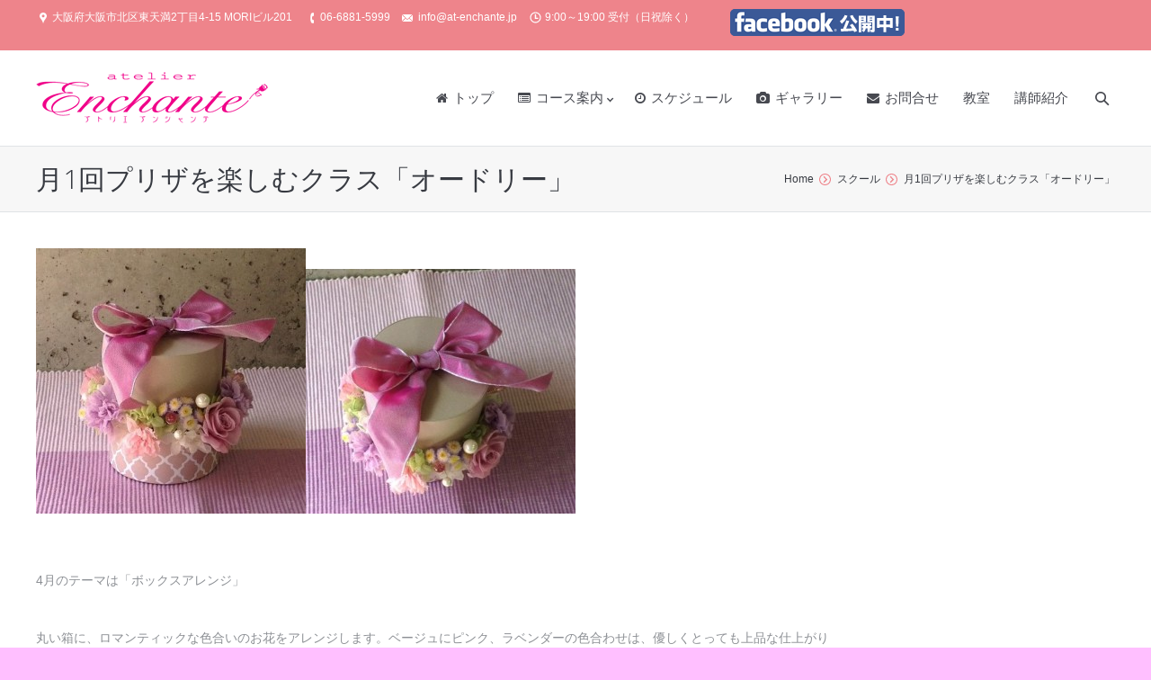

--- FILE ---
content_type: text/html; charset=UTF-8
request_url: http://at-enchante.jp/school/%E6%9C%881%E5%9B%9E%E3%83%97%E3%83%AA%E3%82%B6%E3%82%92%E6%A5%BD%E3%81%97%E3%82%80%E3%82%AF%E3%83%A9%E3%82%B9%E3%80%8C%E3%82%AA%E3%83%BC%E3%83%89%E3%83%AA%E3%83%BC%E3%80%8D-6/
body_size: 46979
content:
<!DOCTYPE html>
<!--[if IE 6]>
<html id="ie6" class="ancient-ie old-ie no-js" lang="ja">
<![endif]-->
<!--[if IE 7]>
<html id="ie7" class="ancient-ie old-ie no-js" lang="ja">
<![endif]-->
<!--[if IE 8]>
<html id="ie8" class="old-ie no-js" lang="ja">
<![endif]-->
<!--[if IE 9]>
<html id="ie9" class="old-ie9 no-js" lang="ja">
<![endif]-->
<!--[if !(IE 6) | !(IE 7) | !(IE 8)  ]><!-->
<html class="no-js" lang="ja">
<!--<![endif]-->
<head>
	<meta http-equiv="X-UA-Compatible" content="IE=EmulateIE10">
	<meta charset="UTF-8" />
		<meta name="viewport" content="width=device-width, initial-scale=1, maximum-scale=1">
		<script type="text/javascript">
function createCookie(a,d,b){if(b){var c=new Date;c.setTime(c.getTime()+864E5*b);b="; expires="+c.toGMTString()}else b="";document.cookie=a+"="+d+b+"; path=/"}function readCookie(a){a+="=";for(var d=document.cookie.split(";"),b=0;b<d.length;b++){for(var c=d[b];" "==c.charAt(0);)c=c.substring(1,c.length);if(0==c.indexOf(a))return c.substring(a.length,c.length)}return null}function eraseCookie(a){createCookie(a,"",-1)}
function areCookiesEnabled(){var a=!1;createCookie("testing","Hello",1);null!=readCookie("testing")&&(a=!0,eraseCookie("testing"));return a}(function(a){var d=readCookie("devicePixelRatio"),b=void 0===a.devicePixelRatio?1:a.devicePixelRatio;areCookiesEnabled()&&null==d&&(a.navigator.standalone?(d=new XMLHttpRequest,d.open("GET","http://at-enchante.jp/wp-content/themes/dt-the7/set-cookie.php?devicePixelRatio="+b,!1),d.send()):createCookie("devicePixelRatio",b,7),1!=b&&a.location.reload(!0))})(window);
</script>	<title>アトリエ アンシャンテ |   月1回プリザを楽しむクラス「オードリー」</title>
	<link rel="profile" href="http://gmpg.org/xfn/11" />
	<link rel="pingback" href="http://at-enchante.jp/xmlrpc.php" />
	<!--[if IE]>
	<script src="http://html5shiv.googlecode.com/svn/trunk/html5.js"></script>
	<![endif]-->
	<style type="text/css" id="static-stylesheet"></style>
		<link rel='dns-prefetch' href='//fonts.googleapis.com' />
<link rel='dns-prefetch' href='//s.w.org' />
<link rel="alternate" type="application/rss+xml" title="アトリエ アンシャンテ &raquo; フィード" href="http://at-enchante.jp/feed/" />
<link rel="alternate" type="application/rss+xml" title="アトリエ アンシャンテ &raquo; コメントフィード" href="http://at-enchante.jp/comments/feed/" />
<link rel="alternate" type="application/rss+xml" title="アトリエ アンシャンテ &raquo; 月1回プリザを楽しむクラス「オードリー」 のコメントのフィード" href="http://at-enchante.jp/school/%e6%9c%881%e5%9b%9e%e3%83%97%e3%83%aa%e3%82%b6%e3%82%92%e6%a5%bd%e3%81%97%e3%82%80%e3%82%af%e3%83%a9%e3%82%b9%e3%80%8c%e3%82%aa%e3%83%bc%e3%83%89%e3%83%aa%e3%83%bc%e3%80%8d-6/feed/" />
		<script type="text/javascript">
			window._wpemojiSettings = {"baseUrl":"https:\/\/s.w.org\/images\/core\/emoji\/11\/72x72\/","ext":".png","svgUrl":"https:\/\/s.w.org\/images\/core\/emoji\/11\/svg\/","svgExt":".svg","source":{"concatemoji":"http:\/\/at-enchante.jp\/wp-includes\/js\/wp-emoji-release.min.js?ver=4.9.26"}};
			!function(e,a,t){var n,r,o,i=a.createElement("canvas"),p=i.getContext&&i.getContext("2d");function s(e,t){var a=String.fromCharCode;p.clearRect(0,0,i.width,i.height),p.fillText(a.apply(this,e),0,0);e=i.toDataURL();return p.clearRect(0,0,i.width,i.height),p.fillText(a.apply(this,t),0,0),e===i.toDataURL()}function c(e){var t=a.createElement("script");t.src=e,t.defer=t.type="text/javascript",a.getElementsByTagName("head")[0].appendChild(t)}for(o=Array("flag","emoji"),t.supports={everything:!0,everythingExceptFlag:!0},r=0;r<o.length;r++)t.supports[o[r]]=function(e){if(!p||!p.fillText)return!1;switch(p.textBaseline="top",p.font="600 32px Arial",e){case"flag":return s([55356,56826,55356,56819],[55356,56826,8203,55356,56819])?!1:!s([55356,57332,56128,56423,56128,56418,56128,56421,56128,56430,56128,56423,56128,56447],[55356,57332,8203,56128,56423,8203,56128,56418,8203,56128,56421,8203,56128,56430,8203,56128,56423,8203,56128,56447]);case"emoji":return!s([55358,56760,9792,65039],[55358,56760,8203,9792,65039])}return!1}(o[r]),t.supports.everything=t.supports.everything&&t.supports[o[r]],"flag"!==o[r]&&(t.supports.everythingExceptFlag=t.supports.everythingExceptFlag&&t.supports[o[r]]);t.supports.everythingExceptFlag=t.supports.everythingExceptFlag&&!t.supports.flag,t.DOMReady=!1,t.readyCallback=function(){t.DOMReady=!0},t.supports.everything||(n=function(){t.readyCallback()},a.addEventListener?(a.addEventListener("DOMContentLoaded",n,!1),e.addEventListener("load",n,!1)):(e.attachEvent("onload",n),a.attachEvent("onreadystatechange",function(){"complete"===a.readyState&&t.readyCallback()})),(n=t.source||{}).concatemoji?c(n.concatemoji):n.wpemoji&&n.twemoji&&(c(n.twemoji),c(n.wpemoji)))}(window,document,window._wpemojiSettings);
		</script>
		<style type="text/css">
img.wp-smiley,
img.emoji {
	display: inline !important;
	border: none !important;
	box-shadow: none !important;
	height: 1em !important;
	width: 1em !important;
	margin: 0 .07em !important;
	vertical-align: -0.1em !important;
	background: none !important;
	padding: 0 !important;
}
</style>
<link rel='stylesheet' id='dt-validator-style-css'  href='http://at-enchante.jp/wp-content/themes/dt-the7/js/plugins/validator/validationEngine.jquery.css?ver=4.9.26' type='text/css' media='all' />
<link rel='stylesheet' id='contact-form-7-css'  href='http://at-enchante.jp/wp-content/plugins/contact-form-7/includes/css/styles.css?ver=4.1.1' type='text/css' media='all' />
<link rel='stylesheet' id='go_pricing_styles-css'  href='http://at-enchante.jp/wp-content/plugins/go_pricing/assets/css/go_pricing_styles.css?ver=2.2' type='text/css' media='all' />
<link rel='stylesheet' id='go_pricing_jqplugin-mediaelementjs-css'  href='http://at-enchante.jp/wp-content/plugins/go_pricing/assets/plugins/js/mediaelementjs/mediaelementplayer.min.css?ver=2.2' type='text/css' media='all' />
<link rel='stylesheet' id='go_pricing_jqplugin-mediaelementjs-skin-css'  href='http://at-enchante.jp/wp-content/plugins/go_pricing/assets/plugins/js/mediaelementjs/skin/mediaelementplayer.css?ver=2.2' type='text/css' media='all' />
<link rel='stylesheet' id='dt-font-h1-skin1-css'  href='http://fonts.googleapis.com/css?family=Open+Sans%3A300&#038;ver=4.9.26' type='text/css' media='all' />
<link rel='stylesheet' id='dt-font-h3-skin1-css'  href='http://fonts.googleapis.com/css?family=Open+Sans&#038;ver=4.9.26' type='text/css' media='all' />
<link rel='stylesheet' id='dt-normalize-css'  href='http://at-enchante.jp/wp-content/themes/dt-the7/css/normalize.css?ver=3.2.0' type='text/css' media='all' />
<link rel='stylesheet' id='dt-wireframe-css'  href='http://at-enchante.jp/wp-content/themes/dt-the7/css/wireframe.css?ver=3.2.0' type='text/css' media='all' />
<link rel='stylesheet' id='dt-main-css'  href='http://at-enchante.jp/wp-content/themes/dt-the7/css/main.css?ver=3.2.0' type='text/css' media='all' />
<link rel='stylesheet' id='dt-media-css'  href='http://at-enchante.jp/wp-content/themes/dt-the7/css/media.css?ver=3.2.0' type='text/css' media='all' />
<link rel='stylesheet' id='dt-awsome-fonts-css'  href='http://at-enchante.jp/wp-content/themes/dt-the7/css/font-awesome.min.css?ver=3.2.0' type='text/css' media='all' />
<link rel='stylesheet' id='dt-custom.less-css'  href='http://at-enchante.jp/wp-content/uploads/wp-less/dt-the7/css/custom-840462f58b.css?ver=3.2.0' type='text/css' media='all' />
<link rel='stylesheet' id='dt-royalslider-css'  href='http://at-enchante.jp/wp-content/themes/dt-the7/royalslider/royalslider.css?ver=3.2.0' type='text/css' media='all' />
<link rel='stylesheet' id='style-css'  href='http://at-enchante.jp/wp-content/themes/dt-the7/style.css?ver=3.2.0' type='text/css' media='all' />
<script type='text/javascript' src='http://at-enchante.jp/wp-includes/js/jquery/jquery.js?ver=1.12.4'></script>
<script type='text/javascript' src='http://at-enchante.jp/wp-includes/js/jquery/jquery-migrate.min.js?ver=1.4.1'></script>
<script type='text/javascript' src='http://at-enchante.jp/wp-content/plugins/go_pricing/assets/js/go_pricing_scripts.js?ver=2.2'></script>
<script type='text/javascript'>
var mejsL10n = {"language":"ja","strings":{"mejs.install-flash":"\u3054\u5229\u7528\u306e\u30d6\u30e9\u30a6\u30b6\u30fc\u306f Flash Player \u304c\u7121\u52b9\u306b\u306a\u3063\u3066\u3044\u308b\u304b\u3001\u30a4\u30f3\u30b9\u30c8\u30fc\u30eb\u3055\u308c\u3066\u3044\u307e\u305b\u3093\u3002Flash Player \u30d7\u30e9\u30b0\u30a4\u30f3\u3092\u6709\u52b9\u306b\u3059\u308b\u304b\u3001\u6700\u65b0\u30d0\u30fc\u30b8\u30e7\u30f3\u3092 https:\/\/get.adobe.com\/jp\/flashplayer\/ \u304b\u3089\u30a4\u30f3\u30b9\u30c8\u30fc\u30eb\u3057\u3066\u304f\u3060\u3055\u3044\u3002","mejs.fullscreen-off":"\u30d5\u30eb\u30b9\u30af\u30ea\u30fc\u30f3\u3092\u30aa\u30d5","mejs.fullscreen-on":"\u30d5\u30eb\u30b9\u30af\u30ea\u30fc\u30f3","mejs.download-video":"\u52d5\u753b\u3092\u30c0\u30a6\u30f3\u30ed\u30fc\u30c9","mejs.fullscreen":"\u30d5\u30eb\u30b9\u30af\u30ea\u30fc\u30f3","mejs.time-jump-forward":["1\u79d2\u9032\u3080","%1\u79d2\u9032\u3080"],"mejs.loop":"\u30eb\u30fc\u30d7\u5207\u308a\u66ff\u3048","mejs.play":"\u518d\u751f","mejs.pause":"\u505c\u6b62","mejs.close":"\u9589\u3058\u308b","mejs.time-slider":"\u30bf\u30a4\u30e0\u30b9\u30e9\u30a4\u30c0\u30fc","mejs.time-help-text":"1\u79d2\u9032\u3080\u306b\u306f\u5de6\u53f3\u77e2\u5370\u30ad\u30fc\u3092\u300110\u79d2\u9032\u3080\u306b\u306f\u4e0a\u4e0b\u77e2\u5370\u30ad\u30fc\u3092\u4f7f\u3063\u3066\u304f\u3060\u3055\u3044\u3002","mejs.time-skip-back":["1\u79d2\u623b\u308b","%1\u79d2\u623b\u308b"],"mejs.captions-subtitles":"\u30ad\u30e3\u30d7\u30b7\u30e7\u30f3\/\u5b57\u5e55","mejs.captions-chapters":"\u30c1\u30e3\u30d7\u30bf\u30fc","mejs.none":"\u306a\u3057","mejs.mute-toggle":"\u30df\u30e5\u30fc\u30c8\u5207\u308a\u66ff\u3048","mejs.volume-help-text":"\u30dc\u30ea\u30e5\u30fc\u30e0\u8abf\u7bc0\u306b\u306f\u4e0a\u4e0b\u77e2\u5370\u30ad\u30fc\u3092\u4f7f\u3063\u3066\u304f\u3060\u3055\u3044\u3002","mejs.unmute":"\u30df\u30e5\u30fc\u30c8\u89e3\u9664","mejs.mute":"\u30df\u30e5\u30fc\u30c8","mejs.volume-slider":"\u30dc\u30ea\u30e5\u30fc\u30e0\u30b9\u30e9\u30a4\u30c0\u30fc","mejs.video-player":"\u52d5\u753b\u30d7\u30ec\u30fc\u30e4\u30fc","mejs.audio-player":"\u97f3\u58f0\u30d7\u30ec\u30fc\u30e4\u30fc","mejs.ad-skip":"\u5e83\u544a\u3092\u30b9\u30ad\u30c3\u30d7","mejs.ad-skip-info":["1\u79d2\u5f8c\u306b\u30b9\u30ad\u30c3\u30d7","%1\u79d2\u5f8c\u306b\u30b9\u30ad\u30c3\u30d7"],"mejs.source-chooser":"\u30bd\u30fc\u30b9\u306e\u9078\u629e","mejs.stop":"\u505c\u6b62","mejs.speed-rate":"\u901f\u5ea6\u7387","mejs.live-broadcast":"\u751f\u653e\u9001","mejs.afrikaans":"\u30a2\u30d5\u30ea\u30ab\u30fc\u30f3\u30b9\u8a9e","mejs.albanian":"\u30a2\u30eb\u30d0\u30cb\u30a2\u8a9e","mejs.arabic":"\u30a2\u30e9\u30d3\u30a2\u8a9e","mejs.belarusian":"\u30d9\u30e9\u30eb\u30fc\u30b7\u8a9e","mejs.bulgarian":"\u30d6\u30eb\u30ac\u30ea\u30a2\u8a9e","mejs.catalan":"\u30ab\u30bf\u30ed\u30cb\u30a2\u8a9e","mejs.chinese":"\u4e2d\u56fd\u8a9e","mejs.chinese-simplified":"\u4e2d\u56fd\u8a9e (\u7c21\u4f53\u5b57)","mejs.chinese-traditional":"\u4e2d\u56fd\u8a9e (\u7e41\u4f53\u5b57)","mejs.croatian":"\u30af\u30ed\u30a2\u30c1\u30a2\u8a9e","mejs.czech":"\u30c1\u30a7\u30b3\u8a9e","mejs.danish":"\u30c7\u30f3\u30de\u30fc\u30af\u8a9e","mejs.dutch":"\u30aa\u30e9\u30f3\u30c0\u8a9e","mejs.english":"\u82f1\u8a9e","mejs.estonian":"\u30a8\u30b9\u30c8\u30cb\u30a2\u8a9e","mejs.filipino":"\u30d5\u30a3\u30ea\u30d4\u30f3\u8a9e","mejs.finnish":"\u30d5\u30a3\u30f3\u30e9\u30f3\u30c9\u8a9e","mejs.french":"\u30d5\u30e9\u30f3\u30b9\u8a9e","mejs.galician":"\u30ac\u30ea\u30b7\u30a2\u8a9e","mejs.german":"\u30c9\u30a4\u30c4\u8a9e","mejs.greek":"\u30ae\u30ea\u30b7\u30e3\u8a9e","mejs.haitian-creole":"\u30cf\u30a4\u30c1\u8a9e","mejs.hebrew":"\u30d8\u30d6\u30e9\u30a4\u8a9e","mejs.hindi":"\u30d2\u30f3\u30c7\u30a3\u30fc\u8a9e","mejs.hungarian":"\u30cf\u30f3\u30ac\u30ea\u30fc\u8a9e","mejs.icelandic":"\u30a2\u30a4\u30b9\u30e9\u30f3\u30c9\u8a9e","mejs.indonesian":"\u30a4\u30f3\u30c9\u30cd\u30b7\u30a2\u8a9e","mejs.irish":"\u30a2\u30a4\u30eb\u30e9\u30f3\u30c9\u8a9e","mejs.italian":"\u30a4\u30bf\u30ea\u30a2\u8a9e","mejs.japanese":"\u65e5\u672c\u8a9e","mejs.korean":"\u97d3\u56fd\u8a9e","mejs.latvian":"\u30e9\u30c8\u30d3\u30a2\u8a9e","mejs.lithuanian":"\u30ea\u30c8\u30a2\u30cb\u30a2\u8a9e","mejs.macedonian":"\u30de\u30b1\u30c9\u30cb\u30a2\u8a9e","mejs.malay":"\u30de\u30ec\u30fc\u8a9e","mejs.maltese":"\u30de\u30eb\u30bf\u8a9e","mejs.norwegian":"\u30ce\u30eb\u30a6\u30a7\u30fc\u8a9e","mejs.persian":"\u30da\u30eb\u30b7\u30a2\u8a9e","mejs.polish":"\u30dd\u30fc\u30e9\u30f3\u30c9\u8a9e","mejs.portuguese":"\u30dd\u30eb\u30c8\u30ac\u30eb\u8a9e","mejs.romanian":"\u30eb\u30fc\u30de\u30cb\u30a2\u8a9e","mejs.russian":"\u30ed\u30b7\u30a2\u8a9e","mejs.serbian":"\u30bb\u30eb\u30d3\u30a2\u8a9e","mejs.slovak":"\u30b9\u30ed\u30d0\u30ad\u30a2\u8a9e","mejs.slovenian":"\u30b9\u30ed\u30d9\u30cb\u30a2\u8a9e","mejs.spanish":"\u30b9\u30da\u30a4\u30f3\u8a9e","mejs.swahili":"\u30b9\u30ef\u30d2\u30ea\u8a9e","mejs.swedish":"\u30b9\u30a6\u30a7\u30fc\u30c7\u30f3\u8a9e","mejs.tagalog":"\u30bf\u30ac\u30ed\u30b0\u8a9e","mejs.thai":"\u30bf\u30a4\u8a9e","mejs.turkish":"\u30c8\u30eb\u30b3\u8a9e","mejs.ukrainian":"\u30a6\u30af\u30e9\u30a4\u30ca\u8a9e","mejs.vietnamese":"\u30d9\u30c8\u30ca\u30e0\u8a9e","mejs.welsh":"\u30a6\u30a7\u30fc\u30eb\u30ba\u8a9e","mejs.yiddish":"\u30a4\u30c7\u30a3\u30c3\u30b7\u30e5\u8a9e"}};
</script>
<script type='text/javascript' src='http://at-enchante.jp/wp-includes/js/mediaelement/mediaelement-and-player.min.js?ver=4.2.6-78496d1'></script>
<script type='text/javascript' src='http://at-enchante.jp/wp-includes/js/mediaelement/mediaelement-migrate.min.js?ver=4.9.26'></script>
<script type='text/javascript'>
/* <![CDATA[ */
var _wpmejsSettings = {"pluginPath":"\/wp-includes\/js\/mediaelement\/","classPrefix":"mejs-","stretching":"responsive"};
/* ]]> */
</script>
<script type='text/javascript' src='http://at-enchante.jp/wp-content/themes/dt-the7/js/modernizr.js?ver=3.2.0'></script>
<script type='text/javascript' src='http://at-enchante.jp/wp-content/themes/dt-the7/js/svg-icons.js?ver=3.2.0'></script>
<link rel='https://api.w.org/' href='http://at-enchante.jp/wp-json/' />
<link rel="EditURI" type="application/rsd+xml" title="RSD" href="http://at-enchante.jp/xmlrpc.php?rsd" />
<link rel="wlwmanifest" type="application/wlwmanifest+xml" href="http://at-enchante.jp/wp-includes/wlwmanifest.xml" /> 
<link rel='prev' title='4月からのレッスンカレンダーを更新しました。' href='http://at-enchante.jp/info/4%e6%9c%88%e3%81%8b%e3%82%89%e3%81%ae%e3%83%ac%e3%83%83%e3%82%b9%e3%83%b3%e3%82%ab%e3%83%ac%e3%83%b3%e3%83%80%e3%83%bc%e3%82%92%e6%9b%b4%e6%96%b0%e3%81%97%e3%81%be%e3%81%97%e3%81%9f%e3%80%82/' />
<link rel='next' title='月1回色々なことを楽しむクラス「ミルスタイル」4月' href='http://at-enchante.jp/school/%e6%9c%881%e5%9b%9e%e8%89%b2%e3%80%85%e3%81%aa%e3%81%93%e3%81%a8%e3%82%92%e6%a5%bd%e3%81%97%e3%82%80%e3%82%af%e3%83%a9%e3%82%b9%e3%80%8c%e3%83%9f%e3%83%ab%e3%82%b9%e3%82%bf%e3%82%a4%e3%83%ab%e3%80%8d4/' />
<meta name="generator" content="WordPress 4.9.26" />
<link rel="canonical" href="http://at-enchante.jp/school/%e6%9c%881%e5%9b%9e%e3%83%97%e3%83%aa%e3%82%b6%e3%82%92%e6%a5%bd%e3%81%97%e3%82%80%e3%82%af%e3%83%a9%e3%82%b9%e3%80%8c%e3%82%aa%e3%83%bc%e3%83%89%e3%83%aa%e3%83%bc%e3%80%8d-6/" />
<link rel='shortlink' href='http://at-enchante.jp/?p=13841' />
<link rel="alternate" type="application/json+oembed" href="http://at-enchante.jp/wp-json/oembed/1.0/embed?url=http%3A%2F%2Fat-enchante.jp%2Fschool%2F%25e6%259c%25881%25e5%259b%259e%25e3%2583%2597%25e3%2583%25aa%25e3%2582%25b6%25e3%2582%2592%25e6%25a5%25bd%25e3%2581%2597%25e3%2582%2580%25e3%2582%25af%25e3%2583%25a9%25e3%2582%25b9%25e3%2580%258c%25e3%2582%25aa%25e3%2583%25bc%25e3%2583%2589%25e3%2583%25aa%25e3%2583%25bc%25e3%2580%258d-6%2F" />
<link rel="alternate" type="text/xml+oembed" href="http://at-enchante.jp/wp-json/oembed/1.0/embed?url=http%3A%2F%2Fat-enchante.jp%2Fschool%2F%25e6%259c%25881%25e5%259b%259e%25e3%2583%2597%25e3%2583%25aa%25e3%2582%25b6%25e3%2582%2592%25e6%25a5%25bd%25e3%2581%2597%25e3%2582%2580%25e3%2582%25af%25e3%2583%25a9%25e3%2582%25b9%25e3%2580%258c%25e3%2582%25aa%25e3%2583%25bc%25e3%2583%2589%25e3%2583%25aa%25e3%2583%25bc%25e3%2580%258d-6%2F&#038;format=xml" />
	<script type="text/javascript">
		dtGlobals.logoEnabled = 1;
		dtGlobals.logoURL = 'http://at-enchante.jp/wp-content/uploads/2014/02/logo_float.png';
		dtGlobals.logoW = '258';
		dtGlobals.logoH = '57';
		smartMenu = 1;
	</script>
	<meta name="generator" content="Powered by Visual Composer - drag and drop page builder for WordPress."/>
</head>

<body class="post-template-default single single-post postid-13841 single-format-standard image-blur boxed-layout wpb-js-composer js-comp-ver-3.7.3 vc_responsive">


<div id="page" class="boxed">


	<!-- !Top-bar -->
	<div id="top-bar" role="complementary">
		<div class="wf-wrap">
			<div class="wf-table wf-mobile-collapsed">

				<div class="wf-td">

											<div class="mini-contacts wf-float-left">
							<ul>
												<li class="address">大阪府大阪市北区東天満2丁目4‐15 MORIビル201</li>
								<li class="phone">06-6881-5999</li>
								<li class="email">info@at-enchante.jp</li>
								<li class="clock">9:00～19:00 受付（日祝除く）</li>
											</ul>
						</div>
					
					
					
						<div class="wf-float-left">
							<p><a href="https://www.facebook.com/pages/%E3%83%95%E3%83%A9%E3%83%AF%E3%83%BC%E3%82%B9%E3%82%AF%E3%83%BC%E3%83%AB-%E3%82%A2%E3%83%88%E3%83%AA%E3%82%A8%E3%82%A2%E3%83%B3%E3%82%B7%E3%83%A3%E3%83%B3%E3%83%86/403177269779780" target="_blank"><img src="http://at-enchante.jp/wp-content/uploads/2017/05/facebook.png" style="margin-top:10px" /></a></p>
						</div>

					
				</div>

				
				<div class="wf-td right-block">
					
									</div>

			</div><!-- .wf-table -->
		</div><!-- .wf-wrap -->
	</div><!-- #top-bar -->


<!-- left, center, classical, classic-centered -->
	<!-- !Header -->
	<header id="header" class="logo-left" role="banner"><!-- class="overlap"; class="logo-left", class="logo-center", class="logo-classic" -->
		<div class="wf-wrap">
			<div class="wf-table">


				<!-- !- Branding -->
				<div id="branding" class="wf-td">
					<a href="http://at-enchante.jp/"><img class="preload-me" src="http://at-enchante.jp/wp-content/uploads/2014/02/logo_web.png" width="258" height="57"   alt="アトリエ アンシャンテ" /></a>
					<div id="site-title" class="assistive-text">アトリエ アンシャンテ</div>
					<div id="site-description" class="assistive-text">フラワースクールを大阪で探すなら</div>
				</div>


					<!-- !- Navigation -->
	<nav id="navigation" class="wf-td">
		<ul id="main-nav" class="fancy-rollovers wf-mobile-hidden">
<li class=" menu-item menu-item-type-post_type menu-item-object-page menu-item-home menu-item-13661 first menu-frame-on level-arrows-on"><a href="http://at-enchante.jp/"><i class="fa fa-home"></i><span>トップ</span></a></li> 
<li class=" menu-item menu-item-type-post_type menu-item-object-page menu-item-has-children menu-item-13662 dt-mega-menu mega-auto-width mega-column-4 has-children no-link menu-frame-on level-arrows-on"><a href="http://at-enchante.jp/course/" onclick="return false;" style="cursor: default;"><i class="fa fa-list-alt"></i><span>コース案内</span></a><ul class="sub-nav">
<li class=" menu-item menu-item-type-post_type menu-item-object-page menu-item-has-children menu-item-13658 dt-mega-parent wf-1-4 first has-children no-link level-arrows-on"><a href="http://at-enchante.jp/course/" onclick="return false;" style="cursor: default;"><span>コース一覧</span></a><ul class="sub-nav">
<li class=" menu-item menu-item-type-post_type menu-item-object-page menu-item-13663 first level-arrows-on"><a href="http://at-enchante.jp/course/"><span>コース一覧・比較</span></a></li> </ul></li> 
<li class=" menu-item menu-item-type-custom menu-item-object-custom menu-item-has-children menu-item-13655 dt-mega-parent wf-1-4 has-children no-link level-arrows-on"><a href="" onclick="return false;" style="cursor: default;"><span>ステップアップ</span></a><ul class="sub-nav">
<li class=" menu-item menu-item-type-post_type menu-item-object-page menu-item-13665 first level-arrows-on"><a href="http://at-enchante.jp/course/living/"><span>リビングフラワー（生花）</span></a></li> 
<li class=" menu-item menu-item-type-post_type menu-item-object-page menu-item-13667 level-arrows-on"><a href="http://at-enchante.jp/course/meister/"><span>マイスタークラス（プリザーブドフラワー）</span></a></li> </ul></li> 
<li class=" menu-item menu-item-type-custom menu-item-object-custom menu-item-has-children menu-item-13656 dt-mega-parent wf-1-4 has-children no-link level-arrows-on"><a href="" onclick="return false;" style="cursor: default;"><span>スキルアップ</span></a><ul class="sub-nav">
<li class=" menu-item menu-item-type-post_type menu-item-object-page menu-item-13668 first level-arrows-on"><a href="http://at-enchante.jp/course/european/"><span>ヨーロピアンデザインクラス（生花）</span></a></li> 
<li class=" menu-item menu-item-type-post_type menu-item-object-page menu-item-13669 level-arrows-on"><a href="http://at-enchante.jp/course/instructor/"><span>インストラクタークラス（プリザーブドフラワー）</span></a></li> 
<li class=" menu-item menu-item-type-post_type menu-item-object-page menu-item-13670 level-arrows-on"><a href="http://at-enchante.jp/course/designer/"><span>デザイナークラス（生花）</span></a></li> 
<li class=" menu-item menu-item-type-post_type menu-item-object-page menu-item-13671 level-arrows-on"><a href="http://at-enchante.jp/course/career/"><span>キャリアレッスン（生花）</span></a></li> </ul></li> 
<li class=" menu-item menu-item-type-custom menu-item-object-custom menu-item-has-children menu-item-13657 dt-mega-parent wf-1-4 has-children no-link level-arrows-on"><a href="" onclick="return false;" style="cursor: default;"><span>エンジョイ</span></a><ul class="sub-nav">
<li class=" menu-item menu-item-type-post_type menu-item-object-page menu-item-13672 first level-arrows-on"><a href="http://at-enchante.jp/course/audrey/"><span>ライフスタイル-オードリー（プリザーブドフラワー）</span></a></li> 
<li class=" menu-item menu-item-type-post_type menu-item-object-page menu-item-13673 level-arrows-on"><a href="http://at-enchante.jp/course/muse/"><span>ライフスタイル-ミューズ（生花）</span></a></li> 
<li class=" menu-item menu-item-type-post_type menu-item-object-page menu-item-13674 level-arrows-on"><a href="http://at-enchante.jp/course/mill/"><span>ライフスタイル-ミルスタイル（ライフスタイル）</span></a></li> </ul></li> </ul></li> 
<li class=" menu-item menu-item-type-custom menu-item-object-custom menu-item-13654 menu-frame-on level-arrows-on"><a href="https://calendar.google.com/calendar/embed?src=enchante5999%40gmail.com&amp;ctz=%20Asia/Tokyo" target="_blank"><i class="fa fa-clock-o"></i><span>スケジュール</span></a></li> 
<li class=" menu-item menu-item-type-custom menu-item-object-custom menu-item-13659 menu-frame-on level-arrows-on"><a href="http://at-enchante.jp/project/"><i class="fa fa-camera"></i><span>ギャラリー</span></a></li> 
<li class=" menu-item menu-item-type-post_type menu-item-object-page menu-item-13676 menu-frame-on level-arrows-on"><a href="http://at-enchante.jp/contact/"><i class="fa fa-envelope"></i><span>お問合せ</span></a></li> 
<li class=" menu-item menu-item-type-post_type menu-item-object-page menu-item-13675 menu-frame-on level-arrows-on"><a href="http://at-enchante.jp/room/"><span>教室</span></a></li> 
<li class=" menu-item menu-item-type-post_type menu-item-object-page menu-item-13660 menu-frame-on level-arrows-on"><a href="http://at-enchante.jp/staff/"><span>講師紹介</span></a></li> 
</ul>
		
		<a href="#show-menu" rel="nofollow" id="mobile-menu">
			<span class="menu-open">MENU</span>
			<span class="menu-close">CLOSE</span>
			<span class="menu-back">back</span>
			<span class="wf-phone-visible">&nbsp;</span>
		</a>

		
		
	</nav>

	
		<div class="wf-td mini-search wf-mobile-hidden">
				<form class="searchform" role="search" method="get" action="http://at-enchante.jp/">
		<input type="text" class="field searchform-s" name="s" value="" placeholder="Type and hit enter &hellip;" />
		<input type="submit" class="assistive-text searchsubmit" value="Go!" />
		<a href="#go" class="submit"></a>
	</form>		</div>

	

			</div><!-- .wf-table -->
		</div><!-- .wf-wrap -->
	</header><!-- #masthead -->


	<div class="page-title title-left"><div class="wf-wrap"><div class="wf-table"><div class="wf-td"><h1 class="entry-title">月1回プリザを楽しむクラス「オードリー」</h1></div><div class="wf-td"><div class="hr-breadcrumbs divider-heder"><div class="assistive-text">You are here:</div><ol class="breadcrumbs wf-td text-small" xmlns:v="http://rdf.data-vocabulary.org/#"><li typeof="v:Breadcrumb"><a rel="v:url" property="v:title" href="http://at-enchante.jp/" title="">Home</a></li><li typeof="v:Breadcrumb"><a rel="v:url" property="v:title" href="http://at-enchante.jp/category/school/">スクール</a></li><li class="current">月1回プリザを楽しむクラス「オードリー」</li></ol></div></div></div></div></div>
	<div id="main" class="sidebar-right"><!-- class="sidebar-none", class="sidebar-left", class="sidebar-right" -->


		<div class="main-gradient"></div>

		<div class="wf-wrap">
			<div class="wf-container-main">

				

		
			<!-- !- Content -->
			<div id="content" class="content" role="main">

			
				
<article id="post-13841" class="post-13841 post type-post status-publish format-standard hentry category-school">

	
	
	
	<p><a href="http://at-enchante.jp/wp-content/uploads/2017/03/FullSizeRender-2.jpg" rel="attachment wp-att-13839"><img class="alignnone size-medium wp-image-13839" src="http://at-enchante.jp/wp-content/uploads/2017/03/FullSizeRender-2-300x295.jpg" alt="FullSizeRender-2" width="300" height="295" srcset="http://at-enchante.jp/wp-content/uploads/2017/03/FullSizeRender-2-300x295.jpg 300w, http://at-enchante.jp/wp-content/uploads/2017/03/FullSizeRender-2.jpg 506w" sizes="(max-width: 300px) 100vw, 300px" /></a><a href="http://at-enchante.jp/wp-content/uploads/2017/03/FullSizeRender-2-2.jpg" rel="attachment wp-att-13840"><img class="alignnone size-medium wp-image-13840" src="http://at-enchante.jp/wp-content/uploads/2017/03/FullSizeRender-2-2-300x272.jpg" alt="FullSizeRender (2)-2" width="300" height="272" srcset="http://at-enchante.jp/wp-content/uploads/2017/03/FullSizeRender-2-2-300x272.jpg 300w, http://at-enchante.jp/wp-content/uploads/2017/03/FullSizeRender-2-2.jpg 551w" sizes="(max-width: 300px) 100vw, 300px" /></a></p>
<p>&nbsp;</p>
<p>4月のテーマは「ボックスアレンジ」</p>
<p>&nbsp;</p>
<p>丸い箱に、ロマンティックな色合いのお花をアレンジします。ベージュにピンク、ラベンダーの色合わせは、優しくとっても上品な仕上がりに。母の日のギフトにいかがでしょうか？</p>
<p>日程　：　8日(土）、9日（日）、12日（水）　14:00~</p>
<p>12日(水)18:30~</p>
<p>13日(木)10:00~</p>
<p>費用　：　5000円(資材費含む）　　＊初めての方は、40％offで体験受講できます。</p>
<p>受講資格　：　どなたでも</p>
<p>お申込み　：　お電話、メール、FAXなどご都合のいい方法で、3日前までにお願いします。お待ちしています♪</p>

	
	<div class="post-meta wf-table wf-mobile-collapsed"><div class="entry-meta"><a href="http://at-enchante.jp/2017/03/29/" title="10:29 PM" rel="bookmark"><time class="entry-date" datetime="2017-03-29T22:29:14+00:00">2017年3月29日</time></a><a class="author vcard" href="http://at-enchante.jp/author/enchante-2/" title="View all posts by @enchante" rel="author">By @enchante</a><a href="http://at-enchante.jp/category/school/" >スクール</a></div></div>
	
	
	<div class="gap-20"></div>

	<div class="hr-thick"></div><div class="gap-30"></div><h2 class="entry-title">Related posts</h2><div class="gap-10"></div><section class="items-grid wf-container"><div class="wf-cell wf-1-3"><div class="borders"><article class="post-format-standard"><div class="wf-td"><a href="http://at-enchante.jp/school/%e6%9c%881%e5%9b%9e%e8%89%b2%e3%80%85%e3%81%aa%e3%81%93%e3%81%a8%e3%82%92%e6%a5%bd%e3%81%97%e3%82%80%e3%82%af%e3%83%a9%e3%82%b9%e3%80%8c%e3%83%9f%e3%83%ab%e3%82%b9%e3%82%bf%e3%82%a4%e3%83%ab-2/" class="alignleft post-rollover no-avatar" ></a></div><div class="post-content"><a href="http://at-enchante.jp/school/%e6%9c%881%e5%9b%9e%e8%89%b2%e3%80%85%e3%81%aa%e3%81%93%e3%81%a8%e3%82%92%e6%a5%bd%e3%81%97%e3%82%80%e3%82%af%e3%83%a9%e3%82%b9%e3%80%8c%e3%83%9f%e3%83%ab%e3%82%b9%e3%82%bf%e3%82%a4%e3%83%ab-2/">月1回色々なことを楽しむクラス「ミルスタイル」4月</a><br /><time class="text-secondary" datetime="2018-04-04T22:59:57+00:00">2018年4月4日</time></div></article></div></div><div class="wf-cell wf-1-3"><div class="borders"><article class="post-format-standard"><div class="wf-td"><a class="alignleft post-rollover" href="http://at-enchante.jp/school/%e6%9c%881%e5%9b%9e%e3%83%97%e3%83%aa%e3%82%b6%e3%82%92%e6%a5%bd%e3%81%97%e3%82%80%e3%82%af%e3%83%a9%e3%82%b9%e3%80%8c%e3%82%aa%e3%83%bc%e3%83%89%e3%83%aa%e3%83%bc%e3%80%8d4%e6%9c%88/" ><img class="preload-me" src="http://at-enchante.jp/wp-content/uploads/2018/03/2018年4月-60x60.jpg" width="60" height="60"  alt="2018年4月" /></a></div><div class="post-content"><a href="http://at-enchante.jp/school/%e6%9c%881%e5%9b%9e%e3%83%97%e3%83%aa%e3%82%b6%e3%82%92%e6%a5%bd%e3%81%97%e3%82%80%e3%82%af%e3%83%a9%e3%82%b9%e3%80%8c%e3%82%aa%e3%83%bc%e3%83%89%e3%83%aa%e3%83%bc%e3%80%8d4%e6%9c%88/">月1回プリザを楽しむクラス「オードリー」4月</a><br /><time class="text-secondary" datetime="2018-03-31T22:31:45+00:00">2018年3月31日</time></div></article></div></div><div class="wf-cell wf-1-3"><div class="borders"><article class="post-format-standard"><div class="wf-td"><a class="alignleft post-rollover" href="http://at-enchante.jp/school/%e6%9c%881%e5%9b%9e%e7%94%9f%e8%8a%b1%e3%82%92%e6%a5%bd%e3%81%97%e3%82%80%e3%82%af%e3%83%a9%e3%82%b9%e3%80%8c%e3%83%9f%e3%83%a5%e3%83%bc%e3%82%ba%e3%80%8d11%e6%9c%88/" ><img class="preload-me" src="http://at-enchante.jp/wp-content/uploads/2017/11/P1050185-2-60x60.jpg" width="60" height="60"  alt="P1050185-2" /></a></div><div class="post-content"><a href="http://at-enchante.jp/school/%e6%9c%881%e5%9b%9e%e7%94%9f%e8%8a%b1%e3%82%92%e6%a5%bd%e3%81%97%e3%82%80%e3%82%af%e3%83%a9%e3%82%b9%e3%80%8c%e3%83%9f%e3%83%a5%e3%83%bc%e3%82%ba%e3%80%8d11%e6%9c%88/">月1回生花を楽しむクラス「ミューズ」11月</a><br /><time class="text-secondary" datetime="2017-11-16T22:07:44+00:00">2017年11月16日</time></div></article></div></div><div class="wf-cell wf-1-3"><div class="borders"><article class="post-format-standard"><div class="wf-td"><a class="alignleft post-rollover" href="http://at-enchante.jp/school/%e6%9c%881%e5%9b%9e%e8%89%b2%e3%80%85%e3%81%aa%e3%81%93%e3%81%a8%e3%82%92%e6%a5%bd%e3%81%97%e3%82%80%e3%82%af%e3%83%a9%e3%82%b9%e3%80%8c%e3%83%9f%e3%83%ab%e3%82%b9%e3%82%bf%e3%82%a4%e3%83%ab%e3%80%8d1/" ><img class="preload-me" src="http://at-enchante.jp/wp-content/uploads/2017/11/ハンギングパインコーン2-60x60.jpg" width="60" height="60"  alt="ハンギングパインコーン2" /></a></div><div class="post-content"><a href="http://at-enchante.jp/school/%e6%9c%881%e5%9b%9e%e8%89%b2%e3%80%85%e3%81%aa%e3%81%93%e3%81%a8%e3%82%92%e6%a5%bd%e3%81%97%e3%82%80%e3%82%af%e3%83%a9%e3%82%b9%e3%80%8c%e3%83%9f%e3%83%ab%e3%82%b9%e3%82%bf%e3%82%a4%e3%83%ab%e3%80%8d1/">月1回色々なことを楽しむクラス「ミルスタイル」11月</a><br /><time class="text-secondary" datetime="2017-11-07T22:29:33+00:00">2017年11月7日</time></div></article></div></div><div class="wf-cell wf-1-3"><div class="borders"><article class="post-format-standard"><div class="wf-td"><a class="alignleft post-rollover" href="http://at-enchante.jp/school/%e6%9c%881%e5%9b%9e%e3%83%97%e3%83%aa%e3%82%b6%e3%82%92%e6%a5%bd%e3%81%97%e3%82%80%e3%82%af%e3%83%a9%e3%82%b9%e3%80%8c%e3%82%aa%e3%83%bc%e3%83%89%e3%83%aa%e3%83%bc%e3%80%8d11%e6%9c%88-2/" ><img class="preload-me" src="http://at-enchante.jp/wp-content/uploads/2017/11/クリスマスフレーム2-60x60.jpg" width="60" height="60"  alt="クリスマスフレーム2" /></a></div><div class="post-content"><a href="http://at-enchante.jp/school/%e6%9c%881%e5%9b%9e%e3%83%97%e3%83%aa%e3%82%b6%e3%82%92%e6%a5%bd%e3%81%97%e3%82%80%e3%82%af%e3%83%a9%e3%82%b9%e3%80%8c%e3%82%aa%e3%83%bc%e3%83%89%e3%83%aa%e3%83%bc%e3%80%8d11%e6%9c%88-2/">月1回プリザを楽しむクラス「オードリー」11月</a><br /><time class="text-secondary" datetime="2017-11-07T22:22:12+00:00">2017年11月7日</time></div></article></div></div><div class="wf-cell wf-1-3"><div class="borders"><article class="post-format-standard"><div class="wf-td"><a class="alignleft post-rollover" href="http://at-enchante.jp/school/%e5%a4%8f%e4%bc%91%e3%81%bf%e3%82%ad%e3%83%83%e3%82%ba%e3%83%ac%e3%83%83%e3%82%b9%e3%83%b3%e3%80%80%e9%ba%a6%e3%82%8f%e3%82%89%e5%b8%bd%e5%ad%90/" ><img class="preload-me" src="http://at-enchante.jp/wp-content/uploads/2017/08/FullSizeRender-60x60.jpg" width="60" height="60"  alt="FullSizeRender" /></a></div><div class="post-content"><a href="http://at-enchante.jp/school/%e5%a4%8f%e4%bc%91%e3%81%bf%e3%82%ad%e3%83%83%e3%82%ba%e3%83%ac%e3%83%83%e3%82%b9%e3%83%b3%e3%80%80%e9%ba%a6%e3%82%8f%e3%82%89%e5%b8%bd%e5%ad%90/">夏休みキッズレッスン　麦わら帽子</a><br /><time class="text-secondary" datetime="2017-08-10T17:18:52+00:00">2017年8月10日</time></div></article></div></div></section><div class="gap-10"></div>
			<div class="hr-thick"></div>
		<div class="gap-30"></div>
	
	
	
</article><!-- #post-13841 -->

				

	<div id="comments" class="comments-area">
	
	
				<div id="respond" class="comment-respond">
		<h3 id="reply-title" class="comment-reply-title">コメントを残す <small><a rel="nofollow" id="cancel-comment-reply-link" href="/school/%E6%9C%881%E5%9B%9E%E3%83%97%E3%83%AA%E3%82%B6%E3%82%92%E6%A5%BD%E3%81%97%E3%82%80%E3%82%AF%E3%83%A9%E3%82%B9%E3%80%8C%E3%82%AA%E3%83%BC%E3%83%89%E3%83%AA%E3%83%BC%E3%80%8D-6/#respond" style="display:none;">コメントをキャンセル</a></small></h3>			<form action="http://at-enchante.jp/wp-comments-post.php" method="post" id="commentform" class="comment-form">
				<p class="comment-notes text-small">Your email address will not be published. Required fields are marked <span class="required">*</span></p><p class="comment-form-comment"><label class="assistive-text" for="comment">Comment</label><textarea id="comment" placeholder="Comment" name="comment" cols="45" rows="8" aria-required="true"></textarea></p><p class="form-allowed-tags text-small wf-mobile-hidden">You may use these <abbr title="HyperText Markup Language">HTML</abbr> tags and attributes:  <code>&lt;a href=&quot;&quot; title=&quot;&quot;&gt; &lt;abbr title=&quot;&quot;&gt; &lt;acronym title=&quot;&quot;&gt; &lt;b&gt; &lt;blockquote cite=&quot;&quot;&gt; &lt;cite&gt; &lt;code&gt; &lt;del datetime=&quot;&quot;&gt; &lt;em&gt; &lt;i&gt; &lt;q cite=&quot;&quot;&gt; &lt;s&gt; &lt;strike&gt; &lt;strong&gt; </code></p><div class="form-fields"><span class="comment-form-author"><label class="assistive-text" for="author">Name &#42;</label><input id="author" name="author" type="text" placeholder="Name&#42;" value="" size="30" aria-required='true' /></span>
<span class="comment-form-email"><label class="assistive-text" for="email">Email &#42;</label><input id="email" name="email" type="text" placeholder="Email&#42;" value="" size="30" aria-required='true' /></span>
<span class="comment-form-url"><label class="assistive-text" for="url">Website</label><input id="url" name="url" type="text" placeholder="Website" value="" size="30" /></span></div>
<p><img src="http://at-enchante.jp/wp-content/plugins/siteguard/really-simple-captcha/tmp/1844051920.png" alt="CAPTCHA"></p><p><label for="siteguard_captcha">上に表示された文字を入力してください。</label><br /><input type="text" name="siteguard_captcha" id="siteguard_captcha" class="input" value="" size="10" aria-required="true" /><input type="hidden" name="siteguard_captcha_prefix" id="siteguard_captcha_prefix" value="1844051920" /></p><p class="form-submit"><input name="submit" type="submit" id="submit" class="submit" value="コメントを送信" /> <a class="clear-form" href="javascript: void(0);">clear form</a><a class="dt-btn dt-btn-m" href="javascript: void(0);">Submit</a><input type='hidden' name='comment_post_ID' value='13841' id='comment_post_ID' />
<input type='hidden' name='comment_parent' id='comment_parent' value='0' />
</p><p class="tsa_param_field_tsa_" style="display:none;">email confirm<span class="required">*</span><input type="text" name="tsa_email_param_field___" id="tsa_email_param_field___" size="30" value="" />
	</p><p class="tsa_param_field_tsa_2" style="display:none;">post date<span class="required">*</span><input type="text" name="tsa_param_field_tsa_3" id="tsa_param_field_tsa_3" size="30" value="2026-01-23 05:06:06" />
	</p><p id="throwsSpamAway">日本語が含まれない投稿は無視されますのでご注意ください。（スパム対策）</p>			</form>
			</div><!-- #respond -->
	
	</div><!-- #comments .comments-area -->

			
			</div><!-- #content .wf-cell -->

						
		

		

			</div><!-- .wf-container -->
		</div><!-- .wf-wrap -->
	</div><!-- #main -->

	
	
	<!-- !Bottom-bar -->
	<div id="bottom-bar" role="contentinfo">
		<div class="wf-wrap">
			<div class="wf-table wf-mobile-collapsed">

								<div id="branding-bottom" class="wf-td"><img class="preload-me" src="http://at-enchante.jp/wp-content/uploads/2014/02/logo_web.png" width="258" height="57"   alt="アトリエ アンシャンテ" /></div>
				
				
								
				<div class="wf-td">
					<div class="mini-nav wf-float-right"><ul>
<li class=" menu-item menu-item-type-post_type menu-item-object-page menu-item-home menu-item-13661 first"><a href="http://at-enchante.jp/">トップ</a></li> 
<li class=" menu-item menu-item-type-post_type menu-item-object-page menu-item-has-children menu-item-13662 has-children"><a href="http://at-enchante.jp/course/">コース案内</a><ul class="sub-nav">
<li class=" menu-item menu-item-type-post_type menu-item-object-page menu-item-has-children menu-item-13658 first has-children"><a href="http://at-enchante.jp/course/">コース一覧</a><ul class="sub-nav">
<li class=" menu-item menu-item-type-post_type menu-item-object-page menu-item-13663 first"><a href="http://at-enchante.jp/course/">コース一覧・比較</a></li> </ul></li> 
<li class=" menu-item menu-item-type-custom menu-item-object-custom menu-item-has-children menu-item-13655 has-children"><a href="">ステップアップ</a><ul class="sub-nav">
<li class=" menu-item menu-item-type-post_type menu-item-object-page menu-item-13665 first"><a href="http://at-enchante.jp/course/living/">リビングフラワー（生花）</a></li> 
<li class=" menu-item menu-item-type-post_type menu-item-object-page menu-item-13667"><a href="http://at-enchante.jp/course/meister/">マイスタークラス（プリザーブドフラワー）</a></li> </ul></li> 
<li class=" menu-item menu-item-type-custom menu-item-object-custom menu-item-has-children menu-item-13656 has-children"><a href="">スキルアップ</a><ul class="sub-nav">
<li class=" menu-item menu-item-type-post_type menu-item-object-page menu-item-13668 first"><a href="http://at-enchante.jp/course/european/">ヨーロピアンデザインクラス（生花）</a></li> 
<li class=" menu-item menu-item-type-post_type menu-item-object-page menu-item-13669"><a href="http://at-enchante.jp/course/instructor/">インストラクタークラス（プリザーブドフラワー）</a></li> 
<li class=" menu-item menu-item-type-post_type menu-item-object-page menu-item-13670"><a href="http://at-enchante.jp/course/designer/">デザイナークラス（生花）</a></li> 
<li class=" menu-item menu-item-type-post_type menu-item-object-page menu-item-13671"><a href="http://at-enchante.jp/course/career/">キャリアレッスン（生花）</a></li> </ul></li> 
<li class=" menu-item menu-item-type-custom menu-item-object-custom menu-item-has-children menu-item-13657 has-children"><a href="">エンジョイ</a><ul class="sub-nav">
<li class=" menu-item menu-item-type-post_type menu-item-object-page menu-item-13672 first"><a href="http://at-enchante.jp/course/audrey/">ライフスタイル-オードリー（プリザーブドフラワー）</a></li> 
<li class=" menu-item menu-item-type-post_type menu-item-object-page menu-item-13673"><a href="http://at-enchante.jp/course/muse/">ライフスタイル-ミューズ（生花）</a></li> 
<li class=" menu-item menu-item-type-post_type menu-item-object-page menu-item-13674"><a href="http://at-enchante.jp/course/mill/">ライフスタイル-ミルスタイル（ライフスタイル）</a></li> </ul></li> </ul></li> 
<li class=" menu-item menu-item-type-custom menu-item-object-custom menu-item-13654"><a href="https://calendar.google.com/calendar/embed?src=enchante5999%40gmail.com&amp;ctz=%20Asia/Tokyo" target="_blank">スケジュール</a></li> 
<li class=" menu-item menu-item-type-custom menu-item-object-custom menu-item-13659"><a href="http://at-enchante.jp/project/">ギャラリー</a></li> 
<li class=" menu-item menu-item-type-post_type menu-item-object-page menu-item-13676"><a href="http://at-enchante.jp/contact/">お問合せ</a></li> 
<li class=" menu-item menu-item-type-post_type menu-item-object-page menu-item-13675"><a href="http://at-enchante.jp/room/">教室</a></li> 
<li class=" menu-item menu-item-type-post_type menu-item-object-page menu-item-13660"><a href="http://at-enchante.jp/staff/">講師紹介</a></li> 
</ul><div class="menu-select"><select><option data-level="1" value="http://at-enchante.jp/">トップ</option><option data-level="1" value="http://at-enchante.jp/course/">コース案内</option><option data-level="2" value="http://at-enchante.jp/course/">コース一覧</option><option data-level="3" value="http://at-enchante.jp/course/">コース一覧・比較</option><option data-level="2" value="">ステップアップ</option><option data-level="3" value="http://at-enchante.jp/course/living/">リビングフラワー（生花）</option><option data-level="3" value="http://at-enchante.jp/course/meister/">マイスタークラス（プリザーブドフラワー）</option><option data-level="2" value="">スキルアップ</option><option data-level="3" value="http://at-enchante.jp/course/european/">ヨーロピアンデザインクラス（生花）</option><option data-level="3" value="http://at-enchante.jp/course/instructor/">インストラクタークラス（プリザーブドフラワー）</option><option data-level="3" value="http://at-enchante.jp/course/designer/">デザイナークラス（生花）</option><option data-level="3" value="http://at-enchante.jp/course/career/">キャリアレッスン（生花）</option><option data-level="2" value="">エンジョイ</option><option data-level="3" value="http://at-enchante.jp/course/audrey/">ライフスタイル-オードリー（プリザーブドフラワー）</option><option data-level="3" value="http://at-enchante.jp/course/muse/">ライフスタイル-ミューズ（生花）</option><option data-level="3" value="http://at-enchante.jp/course/mill/">ライフスタイル-ミルスタイル（ライフスタイル）</option><option data-level="1" value="https://calendar.google.com/calendar/embed?src=enchante5999%40gmail.com&amp;ctz=%20Asia/Tokyo" target="_blank">スケジュール</option><option data-level="1" value="http://at-enchante.jp/project/">ギャラリー</option><option data-level="1" value="http://at-enchante.jp/contact/">お問合せ</option><option data-level="1" value="http://at-enchante.jp/room/">教室</option><option data-level="1" value="http://at-enchante.jp/staff/">講師紹介</option></select><span class="customSelect1"><span class="customSelectInner">testing</span></span></div></div>				</div>

				
			</div>
		</div><!-- .wf-wrap -->
	</div><!-- #bottom-bar -->

	
		<a href="#" class="scroll-top"></a>

</div><!-- #page -->
<script type='text/javascript' src='http://at-enchante.jp/wp-content/plugins/contact-form-7/includes/js/jquery.form.min.js?ver=3.51.0-2014.06.20'></script>
<script type='text/javascript'>
/* <![CDATA[ */
var _wpcf7 = {"loaderUrl":"http:\/\/at-enchante.jp\/wp-content\/plugins\/contact-form-7\/images\/ajax-loader.gif","sending":"\u9001\u4fe1\u4e2d ..."};
/* ]]> */
</script>
<script type='text/javascript' src='http://at-enchante.jp/wp-content/plugins/contact-form-7/includes/js/scripts.js?ver=4.1.1'></script>
<script type='text/javascript' src='http://at-enchante.jp/wp-includes/js/mediaelement/wp-mediaelement.min.js?ver=4.9.26'></script>
<script type='text/javascript' src='http://at-enchante.jp/wp-content/themes/dt-the7/royalslider/jquery.royalslider.js?ver=3.2.0'></script>
<script type='text/javascript' src='http://at-enchante.jp/wp-content/themes/dt-the7/js/animate-elements.js?ver=3.2.0'></script>
<script type='text/javascript'>
/* <![CDATA[ */
var dtLocal = {"passText":"To view this protected post, enter the password below:","moreButtonAllLoadedText":"Everything is loaded","postID":"13841","ajaxurl":"http:\/\/at-enchante.jp\/wp-admin\/admin-ajax.php","contactNonce":"1a5fabf817","ajaxNonce":"b0e451627f","pageData":""};
/* ]]> */
</script>
<script type='text/javascript' src='http://at-enchante.jp/wp-content/themes/dt-the7/js/plugins.js?ver=3.2.0'></script>
<script type='text/javascript' src='http://at-enchante.jp/wp-content/themes/dt-the7/js/desktop-tablet.js?ver=3.2.0'></script>
<script type='text/javascript' src='http://at-enchante.jp/wp-content/themes/dt-the7/js/desktop.js?ver=3.2.0'></script>
<script type='text/javascript' src='http://at-enchante.jp/wp-content/themes/dt-the7/js/main.js?ver=3.2.0'></script>
<script type='text/javascript' src='http://at-enchante.jp/wp-includes/js/comment-reply.min.js?ver=4.9.26'></script>
<script type='text/javascript' src='http://at-enchante.jp/wp-includes/js/wp-embed.min.js?ver=4.9.26'></script>
<script type='text/javascript' src='http://at-enchante.jp/wp-content/plugins/throws-spam-away/js/tsa_params.min.js?ver=2.8.2'></script>
</body>
</html>

--- FILE ---
content_type: application/javascript
request_url: http://at-enchante.jp/wp-content/themes/dt-the7/js/main.js?ver=3.2.0
body_size: 99009
content:
// additional scripts
/*!
 * Functions Ordering:
 *	- !-Misc
 *	- !-jQuery extensions
 *	- !-Main navigation
 *	- !-Navigation widget
 *	- !-SLIDERS
 *	-  --Metro slider
 *	-  --Scroller
 *	-  --Royal Slider
 *	-  --Revolution slider
 *	- !-Instagram style photos
 * 	- !-Fullwidth map & scroller
 * 	- !-Filter
 * 	- !-Magnific popup gallery
 * 	- !- Fancy grid
 * 	- !- Justified Gallery
 *	- !-Misc-2
 *	-  --Accordion Toggle Tooltip
 *	-  --Fancy header
 *	-  --Share links
 *	-  --Fullwidth wrap for shortcodes & templates
 *	-  --Custom resize function
 *	-  --Scroll to Top
 *	-  --Shopping cart top bar
 *	- !-Onepage template
 *	- !-Floating menu
 *	- !-Item's description on hover
 *	- !-New rollovers
 *	- !-Blur
 */

jQuery(document).ready(function($) {
/*!-Misc*/

	/*--Append element </i> to preloader*/
	$(".tp-loader, .ls-defaultskin .ls-loading-indicator").not(".loading-label").append('<svg class="fa-spinner" viewBox="0 0 48 48" ><path d="M23.98,0.04c-13.055,0-23.673,10.434-23.973,23.417C0.284,12.128,8.898,3.038,19.484,3.038c10.76,0,19.484,9.395,19.484,20.982c0,2.483,2.013,4.497,4.496,4.497c2.482,0,4.496-2.014,4.496-4.497C47.96,10.776,37.224,0.04,23.98,0.04z M23.98,48c13.055,0,23.673-10.434,23.972-23.417c-0.276,11.328-8.89,20.42-19.476,20.42	c-10.76,0-19.484-9.396-19.484-20.983c0-2.482-2.014-4.496-4.497-4.496C2.014,19.524,0,21.537,0,24.02C0,37.264,10.736,48,23.98,48z"/></svg>');

	/*--Set variable for floating menu*/
	if (dtGlobals.isMobile && !dtGlobals.isiPad) smartMenu = false;

	/*--old ie remove csstransforms3d*/
	if ($.browser.msie) $("html").removeClass("csstransforms3d");

	/*--Detect iphone phone*/
	if(dtGlobals.isiPhone){
		$("body").addClass("is-iphone");
	};

	/* !Custom touch events */
	/* !(we need to add swipe events here) */

	dtGlobals.touches = {};
	dtGlobals.touches.touching = false;
	dtGlobals.touches.touch = false;
	dtGlobals.touches.currX = 0;
	dtGlobals.touches.currY = 0;
	dtGlobals.touches.cachedX = 0;
	dtGlobals.touches.cachedY = 0;
	dtGlobals.touches.count = 0;
	dtGlobals.resizeCounter = 0;


	$(document).on("touchstart",function(e) {
		if (e.originalEvent.touches.length == 1) {
			dtGlobals.touches.touch = e.originalEvent.touches[0];

			// caching the current x
			dtGlobals.touches.cachedX = dtGlobals.touches.touch.pageX;
			// caching the current y
			dtGlobals.touches.cachedY = dtGlobals.touches.touch.pageY;
			// a touch event is detected      
			dtGlobals.touches.touching = true;

			// detecting if after 200ms the finger is still in the same position
			setTimeout(function() {

				dtGlobals.touches.currX = dtGlobals.touches.touch.pageX;
				dtGlobals.touches.currY = dtGlobals.touches.touch.pageY;      

				if ((dtGlobals.touches.cachedX === dtGlobals.touches.currX) && !dtGlobals.touches.touching && (dtGlobals.touches.cachedY === dtGlobals.touches.currY)) {
					// Here you get the Tap event
					dtGlobals.touches.count++;
					//console.log(dtGlobals.touches.count)
					$(e.target).trigger("tap");
				}
			},200);
		}
	});

	$(document).on("touchend touchcancel",function (e){
		// here we can consider finished the touch event
		dtGlobals.touches.touching = false;
	});

	$(document).on("touchmove",function (e){
		dtGlobals.touches.touch = e.originalEvent.touches[0];

		if(dtGlobals.touches.touching) {
			// here you are swiping
		}
	});

	$(document).on("tap", function(e) {
		$(".dt-hovered").trigger("mouseout");
	});

	/* Custom touch events:end */

	/*--Tabs*/
	$(".shortcode-tabs").goTabs().css("visibility", "visible");

	/*--Prevent default dragstart event on images*/
	$("img").on("dragstart", function(event) { event.preventDefault(); });

	/*--Append html tags for elements*/
	$(".fs-entry-img:not(.shortcode-instagram .fs-entry-img), .shortcode-instagram a").each(function(){
		var $this = $(this);
		$this.append('<i></i>')
	});
	$(".text-on-img .fs-entry-content").each(function(){
		var $this = $(this);
		$this.append('<span class="close-link"></span>')
	});
	$(".text-on-img .fs-entry-img").each(function(){
		var $this = $(this);
		$this.append('<span class="link show-content"></span>')
	});

	/*--Comment form*/
	var $commentForm = $('#commentform');

	$commentForm.on('click', 'a.clear-form', function (e) {
		e.preventDefault();
		$commentForm.find('input[type="text"], textarea').val('');
		return false;
	});

	$commentForm.on('click', ' a.dt-btn.dt-btn-m', function(e) {
		e.preventDefault();
		$commentForm.find('#submit').trigger('click');
		return false;
	});

	/*var $container = $('.iso-container');*/
	/*--Paginator*/
	var $paginator = $('.paginator[role="navigation"]'),
		$dots = $paginator.find('a.dots');
	$dots.on('click', function() {
		$paginator.find('div:hidden').show().find('a').unwrap();
		$dots.remove();
	});

	/*--search*/
	$('.widget .searchform .submit').on('click', function(e) {
		e.preventDefault();
		$(this).siblings('input.searchsubmit').click();
		return false;
	});

	// pin it
	$(".soc-ico a.share-button.pinterest").click(function(event){
		event.preventDefault();
		$("#pinmarklet").remove();
		var e = document.createElement('script');
		e.setAttribute('type','text/javascript');
		e.setAttribute('charset','UTF-8');
		e.setAttribute('id','pinmarklet');
		e.setAttribute('src','http://assets.pinterest.com/js/pinmarklet.js?r='+Math.random()*99999999);document.body.appendChild(e);
	});

	/* !-overlap for webkit*/
	if ( !$.browser.webkit || dtGlobals.isMobile ){
		$("body").addClass("not-webkit").removeClass("is-webkit");
	}else{
		$("body").removeClass("not-webkit").addClass("is-webkit");
		//$(".overlap #main").prepend("<div class='main-gradient'></div>");
		$(".overlap #content").find(">:first-child").css({
			position: "relative",
			"z-index": "4"
		})
		if( $(".overlap #content").find(">:first-child").height() < 36 ){
			$(".overlap #content").find("> :nth-child(2)").css({
				position: "relative",
				"z-index": "4"
			})
		}
	};

	$(".soc-ico a").css("visibility", "visible");
	/*overlap for webkit:end*/
/*Misc:end*/

/* !-jQuery extensions */

	/* !- Check if element exists */
	$.fn.exists = function() {
		if ($(this).length > 0) {
			return true;
		} else {
			return false;
		}
	}

	/* !- Check if element is loaded */
	$.fn.loaded = function(callback, jointCallback, ensureCallback){
		var len	= this.length;
		if (len > 0) {
			return this.each(function() {
				var	el		= this,
					$el		= $(el),
					blank	= "[data-uri]";

				$el.on("load.dt", function(event) {
					$(this).off("load.dt");
					if (typeof callback == "function") {
						callback.call(this);
					}
					if (--len <= 0 && (typeof jointCallback == "function")){
						jointCallback.call(this);
					}
				});

				if (!el.complete || el.complete === undefined) {
					el.src = el.src;
				} else {
					$el.trigger("load.dt")
				}
			});
		} else if (ensureCallback) {
			if (typeof jointCallback == "function") {
				jointCallback.call(this);
			}
			return this;
		}
	};

/* jQuery extensions: end */

/* !-Main navigation */
/* We need to fine-tune timings and do something about the usage of jQuery "animate" function */ 

$("#mobile-menu").wrap("<div id='dl-menu' class='dl-menuwrapper wf-mobile-visible' />");

var $mainNav = $("#main-nav, .dl-menu, .mini-nav"),
	isDemo = $(".demo-panel").exists();

if (isDemo) {
	$mainNav.find(".page-item-112").removeClass("has-children").find("> .sub-nav").remove();
	$mainNav.find(".page-item-112 > ").attr("onclick", "");
	$mainNav.find(".page-item-112 > a").css("cursor", "pointer").click(function(e) {
		e.preventDefault();
		window.location.href = $(this).attr("href");
	})
}
$(".act", $mainNav).parents("li").addClass("act");

var	$mobileNav = $mainNav.clone();
var	$mobileTopNav = $(".mini-nav").clone();
var backCap = $("#mobile-menu > .menu-back").html();

$mobileNav
	.attr("id", "")
	.attr("class", "dl-menu")
	.find(".sub-nav")
		.addClass("dl-submenu")
		.removeClass("sub-nav")
		.prepend("<li class='dl-back'><a href='#''><span>"+backCap+"</a></li>");

$mobileNav.appendTo("#dl-menu").wrap("<div class='dl-container' />");

if (!$("html").hasClass("old-ie")) $( "#dl-menu" ).dlmenu();

if(dtGlobals.isWindowsPhone){
	$("body").addClass("windows-phone");
}

$(".mini-nav select").change(function() {
	window.location.href = $(this).val();
});


dtGlobals.isHovering = false;

$(".sub-nav", $mainNav).parent().each(function() {
	var $this = $(this);
	if(dtGlobals.isMobile || dtGlobals.isWindowsPhone){
		$this.find("> a").on("click", function(e) {
			if (!$(this).hasClass("dt-clicked")) {
				e.preventDefault();
				$mainNav.find(".dt-clicked").removeClass("dt-clicked");
				$(this).addClass("dt-clicked");
			} else {
				e.stopPropagation();
			}

		});
	};

	var menuTimeoutShow,
		menuTimeoutHide;

	if($this.hasClass("dt-mega-menu")){
		
		$this.on("mouseenter tap", function(e) {
			if(e.type == "tap") e.stopPropagation();

			var $this = $(this);
			$this.addClass("dt-hovered");

			dtGlobals.isHovering = true;


			var $_this = $(this),
				$_this_h = $this.height();

			var $_this_ofs_top = $this.position().top;
				$this.find("> .sub-nav").css({
					top: $_this_ofs_top+$_this_h
				});

			
			if($this.hasClass("mega-auto-width")){
				var $_this = $(this),
					$_this_sub = $_this.find(" > .sub-nav > li"),
					coll_width = $("#main .wf-wrap").width()/5,
					$_this_par_width = $_this.parent().width(),
					$_this_parents_ofs = $_this.offset().left - $this.parents("#header .wf-table, .ph-wrap-inner, .logo-center #navigation, .logo-classic #navigation, .logo-classic-centered #navigation").offset().left;

				$_this.find(" > .sub-nav").css({
					left: $_this_parents_ofs,
					"marginLeft": -($_this.find(" > .sub-nav").width()/2 - $_this.width()/2)
				});
			}
			if($this.is(':first-child') && $this.hasClass("mega-auto-width")){
				$this.find(" > .sub-nav").css({
					left: $_this.offset().left - $this.parents("#header .wf-table, .ph-wrap-inner, .logo-center #navigation, .logo-classic #navigation, .logo-classic-centered #navigation").offset().left,
					"marginLeft": 0
				});
			}else if($this.is(':last-child') && $this.hasClass("mega-auto-width")){
				$this.find(" > .sub-nav").css({
					left: "auto",
					right: $this.parents("#header .wf-table, .ph-wrap-inner, .logo-center #navigation, .logo-classic #navigation, .logo-classic-centered #navigation").width() - ( $this.position().left + $this.width() ),
					"marginLeft": 0
				});
			};

			if ($("#page").width() - ($this.children("ul").offset().left - $("#page").offset().left) - $this.children("ul").width() < 0) {
				$this.children("ul").addClass("right-overflow");
			};
			if($this.position().left < ($this.children("ul").width()/2)) {
				$this.children("ul").addClass("left-overflow");
			}

			clearTimeout(menuTimeoutShow);
			clearTimeout(menuTimeoutHide);

			menuTimeoutShow = setTimeout(function() {
				if($this.hasClass("dt-hovered")){
					$this.find("ul").stop().css("visibility", "visible").animate({
						"opacity": 1
					}, 150);
				}
			}, 100);
		});

		$this.on("mouseleave", function(e) {
			var $this = $(this);
			$this.removeClass("dt-hovered");

			dtGlobals.isHovering = false;
			clearTimeout(menuTimeoutShow);
			clearTimeout(menuTimeoutHide);

			menuTimeoutHide = setTimeout(function() {
				if(!$this.hasClass("dt-hovered")){
					$this.children("ul").stop().animate({
						"opacity": 0
					}, 150, function() {
						$(this).css("visibility", "hidden");

						$(this).find("ul").stop().css("visibility", "hidden").animate({
							"opacity": 0
						}, 10);
					});
					
					setTimeout(function() {
						if(!$this.hasClass("dt-hovered")){
							$this.children("ul").removeClass("right-overflow");
							$this.children("ul").removeClass("left-overflow");
						}
					}, 400);
					
				}
			}, 150);

			$this.find("> a").removeClass("dt-clicked");
		});
	}else{
		$this.on("mouseenter tap", function(e) {
			if(e.type == "tap") e.stopPropagation();

			var $this = $(this);
			$this.addClass("dt-hovered");

			if ($("#page").width() - ($this.children("ul").offset().left - $("#page").offset().left) - 240 < 0) {
				$this.children("ul").addClass("right-overflow");
			}
			dtGlobals.isHovering = true;
			clearTimeout(menuTimeoutShow);
			clearTimeout(menuTimeoutHide);

			menuTimeoutShow = setTimeout(function() {
				if($this.hasClass("dt-hovered")){
					$this.children('ul').stop().css("visibility", "visible").animate({
						"opacity": 1
					}, 150);
				}
			}, 100);
		});

		$this.on("mouseleave", function(e) {
			var $this = $(this);
			$this.removeClass("dt-hovered");

			dtGlobals.isHovering = false;
			clearTimeout(menuTimeoutShow);
			clearTimeout(menuTimeoutHide);

			menuTimeoutHide = setTimeout(function() {
				if(!$this.hasClass("dt-hovered")){
					if(!$this.parents().hasClass("dt-mega-menu")){
						$this.children("ul").stop().animate({
							"opacity": 0
						}, 150, function() {
							$(this).css("visibility", "hidden");
						});
					}
					
					setTimeout(function() {
						if(!$this.hasClass("dt-hovered")){
							$this.children("ul").removeClass("right-overflow");
						}
					}, 400);
				}
			}, 150);

			$this.find("> a").removeClass("dt-clicked");
		});
	};

});

/* Main navigation: end */

/* !-Navigation widget */
var customTimeoutShow
$(".custom-nav > li > a").click(function(e){
	$menuItem = $(this).parent();
	if ($menuItem.hasClass("has-children")) e.preventDefault();
	
	
		if ($(this).attr("class") != "active"){
				$(".custom-nav > li > ul").stop(true, true).slideUp(400);
				$(this).next().stop(true, true).slideDown(500);
				$(".custom-nav > li > a").removeClass("active");
				$(this).addClass('active');
		}else{
				$(this).next().stop(true, true).slideUp(500);
				$(this).removeClass("active");
		}

		$menuItem.siblings().removeClass("act");
		$menuItem.addClass("act");
});
$(".custom-nav > li > ul").each(function(){
	clearTimeout(customTimeoutShow);
	$this = $(this);
	$thisChildren = $this.find("li");
	if($thisChildren.hasClass("act")){
		$this.prev().addClass("active");
		$this.parent().siblings().removeClass("act");
		$this.parent().addClass("act");
		$(this).slideDown(500);
	}
});

/* Navigation widget: end */

/*!-SLIDERS*/

	/* !-Metro slider*/
	var mtResizeTimeout;

	$(window).on("resize", function() {
		clearTimeout(mtResizeTimeout);
		mtResizeTimeout = setTimeout(function() {
			$(window).trigger( "metroresize" );
		}, 200);
	});
	var addSliderTimeout;
	clearTimeout(addSliderTimeout);
	addSliderTimeout = setTimeout(function() {
		
		if( $(".swiper-container").length ){
			var loading_label = jQuery('<div id="loading-labe" class="loading-label"><svg class="fa-spinner" viewBox="0 0 48 48" ><path d="M23.98,0.04c-13.055,0-23.673,10.434-23.973,23.417C0.284,12.128,8.898,3.038,19.484,3.038c10.76,0,19.484,9.395,19.484,20.982c0,2.483,2.013,4.497,4.496,4.497c2.482,0,4.496-2.014,4.496-4.497C47.96,10.776,37.224,0.04,23.98,0.04z M23.98,48c13.055,0,23.673-10.434,23.972-23.417c-0.276,11.328-8.89,20.42-19.476,20.42	c-10.76,0-19.484-9.396-19.484-20.983c0-2.482-2.014-4.496-4.497-4.496C2.014,19.524,0,21.537,0,24.02C0,37.264,10.736,48,23.98,48z"/></svg></div>').css("position" , "fixed").hide().appendTo(".swiper-container:not(.swiper-container-horizontal)").first();
			loading_label.fadeIn(250);
		
			jQuery(".swiper-wrapper").animate({
				opacity: 1
			}, 500, function() {
				loading_label.fadeOut(500);
			});
		};
	}, 300);

	$(".swiper-container > .swiper-wrapper > .swiper-slide .preload-me").loaded(null, function() {
		

		if ($('.swiper-container').length > 0) {
			var $mainSwiperContent = $('.swiper-container').not('.swiper-container-horizontal'),
				$mainSwiperContentLength = $mainSwiperContent.find(' > .swiper-wrapper > .swiper-slide').length,
				$mainRightArrow = $mainSwiperContent.find('.arrow-right'),
				$mainLeftArrow = $mainSwiperContent.find('.arrow-left');
			if( $mainSwiperContentLength <= swiperColH){
				$($mainRightArrow).hide();
				$($mainLeftArrow).hide();
			}
			var swiperN1 = $mainSwiperContent.first().swiper({
				slidesPerSlide : swiperColH,
				onTouchMove:function(){
					var posX = swiperN1.getTranslate('x');
					if( posX >= 0 ){
						$mainRightArrow.removeClass('disable');
						$mainLeftArrow.addClass('disable');
					}else if( posX <= -($mainSwiperContent.find('.swiper-wrapper').first().width()-$mainSwiperContent.first().width()) ){
						$mainRightArrow.addClass('disable');
						$mainLeftArrow.removeClass('disable');
					}else{
						$mainLeftArrow.removeClass('disable');
						$mainRightArrow.removeClass('disable');
					}
				},
				onSlideChangeEnd :function(){
					var posX = swiperN1.getTranslate('x');
					if( posX >= 0 ){
						$mainRightArrow.removeClass('disable');
						$mainLeftArrow.addClass('disable');
					}else if( posX <= -($mainSwiperContent.find('.swiper-wrapper').first().width()-$mainSwiperContent.first().width()) ){
						$mainRightArrow.addClass('disable');
						$mainLeftArrow.removeClass('disable');
					}
				}
				
			});
			var swiperN1Length = swiperN1.slides.length;
			
			//Navigation arrows
			$mainLeftArrow.click(function(e) {
				e.preventDefault();
				swiperN1.swipePrev();
				var swiperN1Index = swiperN1.activeIndex;
				$mainRightArrow.removeClass('disable');
				if( swiperN1Index == 0 ){
					
					$(this).addClass('disable');
				}else{
					$(this).removeClass('disable');
				}
			});
			$mainRightArrow.click(function(e) {
				e.preventDefault();
				swiperN1.swipeNext();
				var swiperN1Index = swiperN1.activeIndex;
				$mainLeftArrow.removeClass('disable');
				if( (swiperN1Index+swiperColH) >= swiperN1Length ){
					
					$(this).addClass('disable');
				}else{
					$(this).removeClass('disable');
				}
			});

			//Vertical
			var swiperVerticalSlides = [];

			$('.swiper-container.swiper-container-horizontal').each( function() {
				var $subSwiperContent = $(this),
					$subSwiperContentLength = $subSwiperContent.find('.swiper-slide').length,
					$subUpArrow = $subSwiperContent.find('.arrow-top'),
					$subDownArrow = $subSwiperContent.find('.arrow-bottom');
				if( $subSwiperContentLength <= swiperCol){
					$($subUpArrow).hide();
					$($subDownArrow).hide();
				}
				var swiperN2 = $subSwiperContent.first().swiper({
					slidesPerSlide : swiperCol,
					mode: 'vertical',
					onTouchMove:function(){
						var posY = swiperN2.getTranslate('y');
						if( (posY) >= 0 ){
							$subDownArrow.removeClass('disable');
							$subUpArrow.addClass('disable');
						}else if( (posY) <= -($subSwiperContent.find('.swiper-wrapper').first().height() - $subSwiperContent.height()) ){
							$subDownArrow.addClass('disable');
							$subUpArrow.removeClass('disable');
						}else{
							$subUpArrow.removeClass('disable');
							$('.swiper-n2 .arrow-bottom').removeClass('disable');
						}
					},
					onSlideChangeEnd :function(){
						var posY = swiperN2.getTranslate('y');
						if( posY >= 0 ){
							$subDownArrow.removeClass('disable');
							$subUpArrow.addClass('disable');
						}else if( posY <= -($subSwiperContent.find('.swiper-wrapper').first().height()-$subSwiperContent.height()) ){
							$subDownArrow.addClass('disable');
							$subUpArrow.removeClass('disable');
						}
					}
				});

				swiperVerticalSlides.push(swiperN2);

				var swiperN2Length = swiperN2.slides.length;
				// $subUpArrow.addClass('disable');
				$subUpArrow.click(function(e) {
					e.preventDefault();
					swiperN2.swipePrev();
					var swiperN2Index = swiperN2.activeIndex;
					$subDownArrow.removeClass('disable');
					if( swiperN2Index == 0 ){
						$(this).addClass('disable');
					}else{
						$(this).removeClass('disable');
					}
				});

				$subDownArrow.click(function(e) {
					e.preventDefault();
					swiperN2.swipeNext();
					var swiperN2Index = swiperN2.activeIndex;
					$subUpArrow.removeClass('disable');
					if( (swiperN2Index+swiperCol) >= swiperN2Length ){
						
						$(this).addClass('disable');
					}else{
						$(this).removeClass('disable');
					}
				});
			});

			$(window).on("metroresize", function(){
			  //Unset height
				$('.swiper-container').css({height:''});
				
				//Calc Height
				var $images = $mainSwiperContent.find('> .swiper-wrapper > .swiper-slide > img');

				if ( $images.length > 0 ) {
					var heights = $.map( $images, function( o ) { return $(o).height(); } ),
						etalonHeight = Math.min.apply( Math, heights );
				} else {
					etalonHeight = 980;
				}

				$('.swiper-container').css({height: etalonHeight});
				
				swiperN1.reInit();

				if ( swiperVerticalSlides.length > 0 ) {
					var arrLingth = swiperVerticalSlides.length;
					for ( var i=0; i < arrLingth; i++ ) {
						swiperVerticalSlides[i].reInit();
					}
				}
			}).trigger('metroresize');
		};
	});
	/* Metro slider: end*/

	/*!-Full-width scroller*/
	$(".fullwidth-slider li").not(".text-on-img .fullwidth-slider li").each(function() {
		var $_this = $(this),
			this_img = $_this.find("img").width();
		$_this.css({"width": this_img + 20});
		$(".fs-entry-content", $_this).css("opacity", "1");
		$( $_this).css("opacity", "1")
	});
	$(".fullwidth-slider").each(function() {
		var	$this = $(this),
			$this_par = $(this).parent(),
			$this_img = $this.find("img").attr("height"),
			$this_top = $this.position().top,
			scroller = $this.theSlider({
				mode: "scroller"
			}).data("theSlider");
		$(".prev, .next", $this_par).css({
			height: $this_img
		});
		$(".related-projects .prev, .related-projects .next").css({
			top: $this_top + "px"
		});
		$(".prev i", $this_par).click(function() {
			if (!scroller.noSlide) scroller.slidePrev();
		});
		$(".next i", $this_par).click(function() {
			if (!scroller.noSlide) scroller.slideNext();
		});


		scroller.ev.on("updateNav sliderReady", function() {
			if (scroller.lockRight) {
				$(".next", $this_par).addClass("disabled");
			}
			else {
				$(".next", $this_par).removeClass("disabled");
			};

			if (scroller.lockLeft) {
				$(".prev", $this_par).addClass("disabled");
			}
			else {
				$(".prev", $this_par).removeClass("disabled");
			};
		});

	});
	/* Full-width scroller: end */

	/* !-Royal Slider */
	if ($(".rsHomePorthole").exists()) {
		var portholeSlider = {};
			portholeSlider.container = $("#main-slideshow");
			portholeSlider.width = portholeSlider.container.attr("data-width") ? parseInt(portholeSlider.container.attr("data-width")) : 1280;
			portholeSlider.height = portholeSlider.container.attr("data-height") ? parseInt(portholeSlider.container.attr("data-height")) : 720;
			portholeSlider.autoslide = portholeSlider.container.attr("data-autoslide") && parseInt(portholeSlider.container.attr("data-autoslide")) > 999 ? parseInt(portholeSlider.container.attr("data-autoslide")) : 5000;
			portholeSlider.scale = portholeSlider.container.attr("data-scale") ? portholeSlider.container.attr("data-scale") : "fill";
			portholeSlider.paused = portholeSlider.container.attr("data-paused") ? portholeSlider.container.attr("data-paused") : true;
			portholeSlider.hendheld = $(window).width() < 740 && dtGlobals.isMobile ? true : false;
		
		$("#main-slideshow-content").appendTo(portholeSlider.container);

		portholeSlider.api = $(".rsHomePorthole").royalSlider({
			autoScaleSlider: true,
			autoScaleSliderWidth: portholeSlider.width,
			autoScaleSliderHeight: portholeSlider.height,
			autoPlay: {
				enabled: !portholeSlider.hendheld,
				stopAtAction: false,
				pauseOnHover: false,
				delay: portholeSlider.autoslide
			},
			imageScaleMode: portholeSlider.scale,
			imageScalePadding: 0,
			numImagesToPreload: 999,
			slidesOrientation: "horizontal",
			disableResponsiveness: false,
			loopRewind: true,
			arrowsNav: false,
			globalCaption: true,
			controlNavigation: !portholeSlider.hendheld ? 'porthole' : 'none',
			thumbs: {
				orientation: 'vertical',
				drag: false,
				touch: false,
				spacing: 10,
				firstMargin: false,
				appendSpan: false
			},
			block: {
				fadeEffect: true,
				moveEffect: 'bottom',
				moveOffset: 5
			}
		}).data("royalSlider");
		var $_this = portholeSlider.container,
			$_this_childs = $_this.find(".rsSlide").size();
		if ($_this_childs < 2) {
			$(".rsThumbs", $_this).hide();
			portholeSlider.api._isMove = false;
			$_this.find(".rsOverflow").css("cursor", "auto")
		};

		if (portholeSlider.paused == "true") {
			$(".rsHomePorthole").royalSlider("stopAutoPlay");
		}
	};

	$(".slider-post").each(function(){
		$(this).royalSlider({
			autoScaleSlider: true,
			imageScaleMode: "fit",
			autoScaleSliderWidth: $(this).attr("data-width"),
			autoScaleSliderHeight: $(this).attr("data-height"),
			imageScalePadding: 0,
			numImagesToPreload: 6,
			slidesOrientation: "horizontal",
			disableResponsiveness: false,
			globalCaption:true
		});
	});

	$(".slider-simple").each(function(){
		$(this).royalSlider({
			autoScaleSlider: true,
			imageScaleMode: "fit",
			autoScaleSliderWidth: $(this).attr("data-width"),
			autoScaleSliderHeight: $(this).attr("data-height"),
			imageScalePadding: 0,
			numImagesToPreload: 6,
			slidesOrientation: "horizontal",
			disableResponsiveness: false,
			globalCaption:true
		});
	});

	$(".slider-content .preload-me").loaded(null, function() {
		$(".slider-content").each(function(){
			var $this = $(this),
				autoslide = $this.attr("data-autoslide") && parseInt($this.attr("data-autoslide")) > 999 ? parseInt($this.attr("data-autoslide")) : 5000;		
				hendheld = !($(window).width() < 740 && dtGlobals.isMobile) && $this.attr("data-autoslide") ? true : false;

			$this.royalSlider({
				autoPlay: {
					enabled: hendheld,
					stopAtAction: false,
					pauseOnHover: false,
					delay: autoslide
				},
				autoHeight: true,
				controlsInside: false,
				fadeinLoadedSlide: false,
				controlNavigationSpacing: 0,
				controlNavigation: 'bullets',
				imageScaleMode: 'none',
				imageAlignCenter:false,
				loop: false,
				loopRewind: true,
				numImagesToPreload: 6,
				keyboardNavEnabled: true

			}).data("royalSlider");
		});
	}, true);

	/* Royal Slider: end */

	/*!Revolution slider*/
	if ($(".rev_slider_wrapper").length > 0){
		$("#main-slideshow").each(function(){
			var $this = $(this);
			if( $this.find("> .rev_slider_wrapper")){
				$this.addClass("fix rv-slider");
			};
			if ($(".rev_slider_wrapper").hasClass("fullscreen-container") || $(".rev_slider_wrapper").hasClass("fullwidthbanner-container")){
				$this.removeClass("fix rv-slider");
			};
		});
	};
	/* Revolution slider: end */
/*SLIDERS:end*/
/*!Instagram style photos*/
	function calcPics(maxitemwidth){
		var $collection = $(".instagram-photos");
		if ($collection.length < 1) return false;

		$collection.each(function(){
			var maxitemwidth = maxitemwidth ? maxitemwidth : parseInt($(this).find("> a").css("max-width")),
				itemmarg = parseInt($(this).find("> a").css("margin-left"));
			
			// Cahce everything
			var $container = $(this),
				containerwidth = $container.width(),
				itemperc = (100/(Math.ceil(containerwidth/maxitemwidth)));
		
			$container.find("a").css({ "width": itemperc+'%' });
		});
	};
/* Instagram style photos: end */

/*!Fullwidth map & scroller*/
	function moveOffset(){
		if( $(".map-container.full").length ){
			var offset_map = $(".map-container.full").position().left;
			$(".map-container.full").css({
				width: $('#main').width(),
				marginLeft: -offset_map
			});
		};
		var $scrollerFull = $(".slider-wrapper.full");
		if( $scrollerFull.length ){
			$scrollerFull.each(function(){

				var $this = $(this);

				if ( $this.parents('.wf-span-6, .wf-span-4, .wf-span-8, .wf-span-3, .wf-span-9 , .wf-span-2').length > 0) {
					console.log("return true")
					var $frame = $this.children(".fullwidth-slider");
					var scroller = $frame.data("theSlider");
					scroller.update();
					$this.removeClass("full")
					//return;
				} else {
					var $frame = $this.children(".fullwidth-slider");
					var $offset_fs;
					var $scrollBar = 0;
				 
					if($('.boxed').length){
						$offset_fs = ((parseInt($('#main').width()) - parseInt($('.content').width())) / 2);
					} else {
						var $windowWidth = ($(window).width() <= parseInt($('.content').width())) ? parseInt($('.content').width()) : $(window).width();
						$offset_fs = Math.ceil( (($windowWidth + $scrollBar - parseInt($('.content').width())) / 2) );
					}

					$this.css({
						width: $("#main").width(),
						"margin-left": -$offset_fs
					});

					var scroller = $frame.data("theSlider");
					scroller.update();
				}
			});

			$(".slider-wrapper.full .prev,.slider-wrapper.full .next").css({
				opacity: 1
			});
		};
	};
/*Fullwidth map & scroller: end */

/* !Filter */
	$(".filter-categories > a").on("click", function(e) {
		var $this = $(this);
		
		if ( typeof arguments.callee.dtPreventD == 'undefined' ) {
			var $filter = $this.parents(".filter").first();

			if ( $filter.hasClass("without-isotope") ) {
				arguments.callee.dtPreventD = $filter.hasClass("with-ajax") ? true: false;
			} else {
				arguments.callee.dtPreventD = true;
			}
		}

		e.preventDefault();

		$this.trigger("mouseleave");
		
		if ($this.hasClass("act") && !$this.hasClass("show-all")) {
			e.stopImmediatePropagation();
			$this.removeClass("act");
			$this.siblings("a.show-all").trigger("click");//.addClass("act");
		} else {
			$this.siblings().removeClass("act");
			$this.addClass("act");

			if ( !arguments.callee.dtPreventD ) {
				window.location.href = $this.attr("href");
			}
		}
	});
	$(".filter-extras .filter-switch").each(function(){
		var $_this = $(this);
		if($_this.prev('.act').length){
			$_this.addClass('left-act');
		}else if($_this.next('.act').length){
			$_this.addClass('right-act');
		}else{
			$_this.removeClass('right-act');
			$_this.removeClass('left-act');
		}
	});
	$(".filter-extras a").on("click", function(e) {
		var $this = $(this);
		
		if ( typeof arguments.callee.dtPreventD == 'undefined' ) {
			var $filter = $this.parents(".filter").first();

			if ( $filter.hasClass("without-isotope") ) {
				arguments.callee.dtPreventD = $filter.hasClass("with-ajax") ? true: false;
			} else {
				arguments.callee.dtPreventD = true;
			}
		}

		if ( arguments.callee.dtPreventD ) {
			e.preventDefault();
		}

		$this.siblings().removeClass("act");
		$this.addClass("act");

		$(".filter-extras .filter-switch").each(function(){
			var $_this = $(this);
			if($_this.prev($this).hasClass('act')){
				$_this.addClass('left-act');
				$_this.removeClass('right-act');
			}else if($_this.next($this).hasClass('act')){
				$_this.addClass('right-act');
				$_this.removeClass('left-act');
			}else{
				$_this.removeClass('right-act');
				$_this.removeClass('left-act');
			}
		});
	});

/* Filter: end */

/* !Magnific popup gallery */
	dtGlobals.magnificPopupBaseConfig = {
		type: 'image',
		tLoading: 'Loading image ...',
		mainClass: 'mfp-img-mobile',
		image: {
			tError: '<a href="%url%">The image #%curr%</a> could not be loaded.',
			titleSrc: function(item) {
				return this.st.dt.getItemTitle(item);
			}
		},
		iframe: {
			markup: '<div class="mfp-iframe-scaler">'+
					'<div class="mfp-close"></div>'+
					'<iframe class="mfp-iframe" frameborder="0" allowfullscreen></iframe>'+
					'<div class="mfp-bottom-bar">'+
					'<div class="mfp-title"></div>'+
					'<div class="mfp-counter"></div>'+
					'</div>'+
					'</div>'
		},
		callbacks: {
			markupParse: function(template, values, item) {
				if ( 'iframe' == item.type ) {
					template.find('.mfp-title').html( this.st.dt.getItemTitle(item) );
				}

				if ( !this.ev.attr('data-pretty-share') ) {
					template.addClass("no-share-buttons");
				}
			},
			beforeOpen: function() {

				var magnificPopup = this;
				// create settings container
				if ( typeof this.st.dt == 'undefined' ) {
					this.st.dt = {};
				}

				// save share buttons array
				this.st.dt.shareButtonsList = this.ev.attr('data-pretty-share') ? this.ev.attr('data-pretty-share').split(',') : new Array();

				// share buttons template
				this.st.dt.shareButtonsTemplates = {
					twitter : '<a href="http://twitter.com/home?status={location_href}%20{share_title}" class="share-button twitter" target="_blank" title="twitter"><svg class="icon" viewBox="0 0 26 26"><path d="M19.537 8.12c-0.484 0.23-1.009 0.385-1.559 0.455c0.562-0.359 0.988-0.927 1.191-1.602 c-0.521 0.331-1.103 0.573-1.722 0.702c-0.491-0.562-1.196-0.915-1.976-0.915c-1.748 0-3.032 1.745-2.638 3.6 c-2.249-0.121-4.243-1.275-5.58-3.029c-0.707 1.303-0.367 3 0.8 3.869c-0.444-0.016-0.861-0.146-1.227-0.362 c-0.03 1.3 0.9 2.6 2.2 2.875c-0.38 0.111-0.799 0.138-1.224 0.054c0.347 1.1 1.3 2 2.5 2 c-1.139 0.955-2.572 1.384-4.009 1.199c1.198 0.8 2.6 1.3 4.2 1.306c5.029 0 7.866-4.546 7.697-8.621 C18.715 9.2 19.2 8.7 19.5 8.12z"/></svg></a>',
					facebook : '<a href="http://www.facebook.com/sharer.php?s=100&amp;p[url]={location_href}&amp;p[title]={share_title}&amp;p[images][0]={image_src}" class="share-button facebook" target="_blank" title="facebook"><svg class="icon" viewBox="0 0 26 26" ><path d="M10.716 10.066H9.451v2.109h1.263v6.199h2.436v-6.225h1.695l0.185-2.084h-1.88c0 0 0-0.778 0-1.187 c0-0.492 0.099-0.686 0.562-0.686c0.37 0 1.657-0.064 1.657-0.064V6.032c0 0-1.729 0-2.03 0c-1.809 0-2.626 0.813-2.626 2.4 C10.716 9.8 10.7 10.1 10.7 10.066z"/></svg></a>',
					google : '<a href="http:////plus.google.com/share?url={location_href}&amp;title={share_title}" class="share-button google" target="_blank" title="google+"><svg class="icon" viewBox="0 0 26 26" ><path d="M18.691 9.857h-1.793l0.017 1.797h-1.233l-0.019-1.778l-1.702-0.018l-0.021-1.154l1.74-0.007V6.845h1.233v1.833 l1.776 0.038L18.691 9.857L18.691 9.857z M13.195 15.173c0 1.167-1.064 2.591-3.746 2.591c-1.962 0-3.599-0.849-3.599-2.271 c0-1.1 0.696-2.52 3.945-2.52c-0.481-0.397-0.6-0.946-0.306-1.541c-1.902 0-2.876-1.12-2.876-2.54c0-1.39 1.034-2.653 3.141-2.653 c0.534 0 3.4 0 3.4 0L12.377 7.03H11.49c0.625 0.4 1 1.1 1 1.91c0 0.747-0.41 1.351-0.995 1.8 c-1.042 0.805-0.775 1.3 0.3 2.048C12.842 13.6 13.2 14.2 13.2 15.173z M10.899 8.9 c-0.145-0.888-0.861-1.615-1.698-1.636c-0.838-0.02-1.4 0.659-1.255 1.546c0.145 0.9 0.9 1.5 1.8 1.5 C10.561 10.4 11 9.8 10.9 8.91z M11.553 15.35c0-0.68-0.749-1.326-2.005-1.326c-1.131-0.012-2.093 0.592-2.093 1.3 c0 0.7 0.8 1.3 1.9 1.307C10.853 16.6 11.6 16.1 11.6 15.35z"/></svg></a>',
					pinterest : '<a href="//pinterest.com/pin/create/button/?url={location_href}&amp;description={share_title}&amp;media={image_src}" class="share-button pinterest" target="_blank" title="pin it"><svg class="icon" viewBox="0 0 26 26"><path d="M13.322 5.418c-3.738 0-5.622 2.631-5.622 4.824c0 1.3 0.5 2.5 1.6 3 c0.18 0.1 0.3 0 0.394-0.197c0.038-0.132 0.125-0.476 0.161-0.615c0.052-0.195 0.031-0.264-0.115-0.432 c-0.315-0.367-0.332-0.849-0.332-1.523c0-1.95 1.302-3.69 3.688-3.69c2.112 0 3.3 1.3 3.3 3 c0 2.228-1.006 4.105-2.494 4.105c-0.824 0-1.44-0.668-1.243-1.487c0.236-0.979 0.696-2.034 0.696-2.741 c0-0.631-0.346-1.158-1.062-1.158c-0.843 0-1.518 0.855-1.518 1.999c0 0.7 0.2 1.2 0.2 1.221s-1.063 3.676-1.213 4.3 c-0.301 1.3 0.2 2.7 0.2 2.844c0.015 0.1 0.1 0.1 0.2 0.046c0.077-0.103 1.08-1.316 1.42-2.527 c0.1-0.345 0.556-2.122 0.556-2.122c0.272 0.5 1.1 1 1.9 0.965c2.529 0 4.246-2.266 4.246-5.295 C18.305 7.6 16.3 5.4 13.3 5.418z" /></svg></a>'
				};

				// share buttons
				this.st.dt.getShareButtons = function ( itemData ) {

					var shareButtons = magnificPopup.st.dt.shareButtonsList,
						pinterestIndex = -1,
						shareButtonsLemgth = shareButtons.length,
						html = '';

					for( var i = 0; i < shareButtons.length; i++ ) {

						if ( 'pinterest' == shareButtons[i] ) {
							pinterestIndex = i;
							break;
						}
					}

					if ( shareButtonsLemgth <= 0 ) {
						return '';
					}

					for ( var i = 0; i < shareButtonsLemgth; i++ ) {

						// exclude pinterest button for iframes
						if ( 'iframe' == itemData['type'] && pinterestIndex == i ) {
							continue;
						}

						var	itemTitle = itemData['title'],
							itemSrc = itemData['src'];

						if ( 'google' == shareButtons[i] ) {
							itemTitle = itemTitle.replace(' ', '+');
						}

						html += magnificPopup.st.dt.shareButtonsTemplates[ shareButtons[i] ].replace('{location_href}', encodeURIComponent(location.href)).replace('{share_title}', itemTitle).replace('{image_src}', itemSrc);
					}

					return '<div class="entry-share"><div class="soc-ico">' + html + '<div></div>';
				}

				// item title
				this.st.dt.getItemTitle = function(item) {
					var imgTitle = item.el.attr('title') || '',
						imgSrc = item.el.attr('href'),
						imgDesc = item.el.attr('data-dt-img-description') || '',
						shareButtons = magnificPopup.st.dt.getShareButtons( { 'title': imgTitle, 'src': imgSrc, 'type': item.type } );

					return imgTitle + '<small>' + imgDesc + '</small>' + shareButtons;
				}
			}
		}
	};

	// trigger click on first anchor in the gallery container
	// work only for posts list
	$('.dt-gallery-mfp-popup').addClass('mfp-ready').on('click', function(){
		var $this = $(this),
			$container = $this.parents('article.post');

		if ( $container.length > 0 ) {
			var $target = $container.find('.dt-gallery-container a.dt-mfp-item');

			if ( $target.length > 0 ) {
				$target.first().trigger('click');
			}
		}

		return false;
	});

	// trigger click on first a.dt-mfp-item in the container
	$('.dt-trigger-first-mfp').addClass('mfp-ready').on('click', function(){
		var $this = $(this),
			$container = $this.parents('article.post');

		if ( $container.length > 0 ) {
			var $target = $container.find('a.dt-mfp-item');

			if ( $target.length > 0 ) {
				$target.first().trigger('click');
			}
		}

		return false;
	});

	// single opup
	$('.dt-single-image').addClass('mfp-ready').magnificPopup({
		type: 'image'
	});

	$('.dt-single-video').addClass('mfp-ready').magnificPopup({
		type: 'iframe'
	});


	$('.dt-single-mfp-popup').addClass('mfp-ready').magnificPopup(dtGlobals.magnificPopupBaseConfig);

	$(".dt-gallery-container").each(function(){
		$(this).addClass('mfp-ready').magnificPopup( $.extend( {}, dtGlobals.magnificPopupBaseConfig, {
			delegate: 'a.dt-mfp-item',
			tLoading: 'Loading image #%curr%...',
			gallery: {
				enabled: true,
				navigateByImgClick: true,
				preload: [0,1] // Will preload 0 - before current, and 1 after the current image
			}
		} ) );
	});

/* Magnific popup gallery: end */

/* !- Fancy grid */

	$.fn.fancyGrid = function(options) {
		return this.each(function() {

			var	defaults = {
					setWidth: true,
					setHeight: false,
					setLineHeight: false,
					cellsSelector: "",
					contentSelector: "",
					borderBoxSelector: "",
					maintainBorders: false,
					maintainImages: false,
					minColWidth: 150,
					oneByOne: true,
				},
				settings = $.extend({}, defaults, options),
				$gridContainer	= $(this),
				$cells = settings.cellsSelector ? $(settings.cellsSelector, $gridContainer) : $gridContainer.children();


			if ($cells.length < 1) return false;

			var calcWidth = function() {
				var	containerWidth = $gridContainer.width();

				var $this = $($cells[0]),
					curW = $this.width(),
					basicW,
					basicDenom = $gridContainer.data("basicDenom"),
					basicCSS = $gridContainer.data("basicCSS"),
					basicClass =  $gridContainer.data("basicClass");

				if (!basicDenom){
					if ($this.hasClass("wf-1-6")) {
						basicDenom = 6;
						basicCSS = "16.6667%";
						basicClass = "wf-1-6";
					}
					else if ($this.hasClass("wf-1-5")) {
						basicDenom = 5;
						basicCSS = "20%";
						basicClass = "wf-1-5";
					}
					else if ($this.hasClass("wf-1-4")) {
						basicDenom = 4;
						basicCSS = "25%";
						basicClass = "wf-1-4";
					}
					else if ($this.hasClass("wf-1-3")) {
						basicDenom = 3;
						basicCSS = "33.3333%";
						basicClass = "wf-1-3";
					}
					else if ($this.hasClass("wf-2-4") || $this.hasClass("wf-1-2")) {
						basicDenom = 2;
						basicCSS = "50%";
						basicClass = "wf-1-2";
					}
					else if ($this.hasClass("wf-1")) {
						basicDenom = 1;
						basicCSS = "100%";
						basicClass = "wf-1";
					};
				};

				$gridContainer.data("basicDenom", basicDenom);
				$gridContainer.data("basicCSS", basicCSS);
				$gridContainer.data("basicClass", basicClass);

				basicW = containerWidth/basicDenom;

				if (settings.oneByOne) {
					if (basicW < settings.minColWidth) {
						$cells.css({ 'width': 100/Math.floor(containerWidth/settings.minColWidth)+'%' });
					} else {
						$cells.css("width", basicCSS);
					}
				}
				else {
					if (basicW < 150 && containerWidth/2 > 150) {
						$cells.css("width", "50%");
					}
					else if (basicW < 150 && containerWidth/2 <= 150) {
						$cells.css("width", "100%");
					}
					else {
						$cells.css("width", basicCSS);
					};
				};
			};

			var calcHeight = function() {
				var	topPosition = 0,
					totalRows = 0,
					currentRowStart = -1.687, // It's a kinda magic!
					currentRow = -1,
					rows = [],
					tallest =  [];

					$cells.each(function() {
			
						var $this = $(this),
							currentHeight = settings.contentSelector ? $(settings.contentSelector, $this).outerHeight(true) : $this.children().outerHeight(true);

						topPostion = $this.position().top;

						if (currentRowStart != topPostion) {
							// We just came to a new row
							// Set the variables for the new row
							currentRow++;
							currentRowStart = topPostion;
							tallest[currentRow] = currentHeight;
							rows.push([]);
							rows[currentRow].push($this);
						} else {
							if (currentRow < 0) {
								currentRow = 0;
								rows.push([]);
							}
							// Another div on the current row. Add it to the list and check if it's taller
							rows[currentRow].push($this);
							tallest[currentRow] = (tallest[currentRow] < currentHeight) ? (currentHeight) : (tallest[currentRow]);
						}

					});

					totalRows = rows.length;

					for (i = 0; i < totalRows; i++) {
						var inCurrentRow = rows[i].length;
						
						for (j = 0; j < inCurrentRow; j++) {

							settings.borderBoxSelector ? $(settings.borderBoxSelector, rows[i][j]).css("height", tallest[i]) : rows[i][j].css("height", tallest[i]);

							if (settings.setLineHeight)
							settings.borderBoxSelector ? $(settings.borderBoxSelector, rows[i][j]).css("line-height", tallest[i] + 'px') : rows[i][j].css("line-height", tallest[i] + 'px');

							if (settings.maintainBorders && j == 0) {
								rows[i][j].addClass("border-left-none");
							} else {
								rows[i][j].removeClass("border-left-none");
							}
							
							if (settings.maintainBorders && i == totalRows - 1) {
								rows[i][j].addClass("border-bottom-none");
							} else {
								rows[i][j].removeClass("border-bottom-none");
							}

						}
					}

				}


			if (settings.setWidth) calcWidth();
			if (settings.setHeight || settings.setLineHeight) calcHeight();

			if (settings.maintainImages) {
				$("img", $cells).loaded(null, function() {
					$gridContainer.addClass("grid-ready");
					if (settings.setHeight || settings.setLineHeight) calcHeight();
				}, true);
			} else {
				$gridContainer.addClass("grid-ready");
			}

			$(window).on("debouncedresize", function() { // ! needs to be !changed
				if (settings.setWidth) calcWidth();
				if (settings.setHeight || settings.setLineHeight) calcHeight();
			});

		});
	}

	$(".items-grid").fancyGrid({
		setWidth: true,
		setHeight: true,
		maintainBorders: true,
		contentSelector: "article",
		borderBoxSelector: ".borders",
		minColWidth: 180
	});

	$(".benefits-grid").fancyGrid({
		setWidth: true,
		setHeight: true,
		maintainBorders: true,
		maintainImages: true,
		contentSelector: ".borders > div",
		borderBoxSelector: ".borders",
		minColWidth: 200,
		oneByOne: false
	});
	$(".logos-grid").fancyGrid({
		setWidth: true,
		setHeight: true,
		setLineHeight: true,
		maintainBorders: true,
		maintainImages: true,
		contentSelector: ".borders > a img",
		borderBoxSelector: ".borders",
		minColWidth: 130
	});

/* Fancy grid: end */

/* !- Justified Gallery */

	$.fn.jGridItemsLoad = function() {
		return this.each(function() {
			var $this = $(this);
			if ($this.hasClass("this-ready")) {
				return;
			}

			$this.find("img").first().loaded(function() {
				$this.css({
					"visibility" : "visible"
				}).animate({
					"opacity": 1
				}, 200);;
			},
			false,
			false);

			$this.addClass("this-ready");
			//$img.trigger("heightReady");
		});
	};

	var jgCounter = 0;
	$(".jg-container").each(function() {
		jgCounter++;
		var $jgContainer = $(this),
			$jgItemsPadding = $jgContainer.attr("data-padding"),
			$jgItems = $jgContainer.find(".wf-cell");
		// .iso-item elements are hidden by default, so we show them.

		$jgContainer.attr("id", "jg-container-" + jgCounter + "");

		/*$jgItems.each(function() {
			var $this = $(this);
			$this.find("img").first().loaded(function() {
				$this.css({
					"visibility" : "visible"
				}).animate({
					"opacity": 1
				}, 200);;
			},
			false,
			false);
		});*/

		$(".jg-container .wf-cell").jGridItemsLoad();

		$("<style type='text/css'>" + ' .content #jg-container-' + jgCounter + ' .wf-cell'  + '{padding:'  + $jgItemsPadding + ';}' + ' .content #jg-container-' + jgCounter + '.wf-container'  + '{'+ 'margin:'  + '-'+ $jgItemsPadding + ';}' + ' .content .full-width-wrap #jg-container-' + jgCounter + '.wf-container'  + '{'+ 'margin-left:'  + $jgItemsPadding + '; '+ 'margin-right:'  + $jgItemsPadding + '; '+ 'margin-top:' + '-' + $jgItemsPadding + '; '+ 'margin-bottom:' + '-' + $jgItemsPadding + ';}' +"</style>").insertAfter($jgContainer);

		/*function collage() {
			var jgPadding = parseFloat($jgItems.first().css('padding-left')) + parseFloat($jgItems.first().css('padding-right')),
				jgTargetHeight = parseInt($jgContainer.attr("data-target-height")),
				jdPartRow = true;

			if ($jgContainer.attr("data-part-row") == "false") {
				jdPartRow = false;
			};


			if($jgContainer.parent(".full-width-wrap").length){
				var jgAlbumWidth = $jgContainer.parents(".full-width-wrap").width() - parseInt($jgItemsPadding)*2;
			}else{
				var jgAlbumWidth = $jgContainer.parent().width() + parseInt($jgItemsPadding)*2;
			}
			
			var $jgCont = {
				'albumWidth'			: jgAlbumWidth,
				'targetHeight'			: jgTargetHeight,
				'padding'				: jgPadding,
				'allowPartialLastRow'	: jdPartRow,
				'fadeSpeed'				: 2000,
				'effect'				: 'effect-1',
				'direction'				: 'vertical'
			};
			dtGlobals.jGrid = $jgCont;
			$jgContainer.collagePlus($jgCont);
			$jgContainer.css({
				'width': jgAlbumWidth
			});
		};*/
		
		$jgContainer.on("jgDone", function() {
		});
		/* collage(); // we do not need to call it separately, since debouncedresize is called once on the page load. */
		/*$(window).on("debouncedresize", function() {
			collage();
		});*/
	});

	$.fn.collage = function() {
		return this.each(function() {
			var $this = $(this);
			/*if ($this.hasClass("collage-ready") ) {
				return;
			}*/
			var $jgContainer = $(this),
				$jgItemsPadding = $jgContainer.attr("data-padding"),
				$jgItems = $jgContainer.find(".wf-cell");
			var jgPadding = parseFloat($jgItems.first().css('padding-left')) + parseFloat($jgItems.first().css('padding-right')),
				jgTargetHeight = parseInt($jgContainer.attr("data-target-height")),
				jdPartRow = true;

			if ($jgContainer.attr("data-part-row") == "false") {
				jdPartRow = false;
			};


			if($jgContainer.parent(".full-width-wrap").length){
				var jgAlbumWidth = $jgContainer.parents(".full-width-wrap").width() - parseInt($jgItemsPadding)*2;
			}else{
				var jgAlbumWidth = $jgContainer.parent().width() + parseInt($jgItemsPadding)*2;
			}
			
			var $jgCont = {
				'albumWidth'			: jgAlbumWidth,
				'targetHeight'			: jgTargetHeight,
				'padding'				: jgPadding,
				'allowPartialLastRow'	: jdPartRow,
				'fadeSpeed'				: 2000,
				'effect'				: 'effect-1',
				'direction'				: 'vertical'
			};
			dtGlobals.jGrid = $jgCont;
			$jgContainer.collagePlus($jgCont);
			$jgContainer.css({
				'width': jgAlbumWidth
			});

			/*$this.addClass("collage-ready");*/
		});
	};
	$(window).on("debouncedresize", function() {
		$(".jg-container").collage();
	});
/* - Justified Gallery: end */

/*!-Misc-2*/
	$("#parent-element a").live("touchstart",function(e){
		var $link_id = $(this).attr("id");
		if ($(this).parent().data("clicked") == $link_id) {
			// element has been tapped (hovered), reset 'clicked' data flag on parent element and return true (activating the link)
			$(this).parent().data("clicked", null);
			return true;
		} else {
			$(this).trigger("mouseenter").siblings().trigger("mouseout"); //triggers the hover state on the tapped link (because preventDefault(); breaks this) and untriggers the hover state for all other links in the container.
			// element has not been tapped (hovered) yet, set 'clicked' data flag on parent element to id of clicked link, and prevent click
			e.preventDefault(); // return false; on the end of this else statement would do the same
			$(this).parent().data("clicked", $link_id); //set this link's ID as the last tapped link ('clicked')
		}
	});

	/* !- Accordion Toggle Tooltip */
	$(".st-toggle").toggle();
	$(".st-accordion").dtAccordion({
		open            : 0,
		oneOpenedItem : true
	});
	simple_tooltip(".shortcode-tooltip","shortcode-tooltip-content");
	/*Accordion Toggle Tooltip: end*/

	/* !- Grayscale */
	$(".filter-grayscale .slider-masonry").on("mouseenter tap", function(e) {
		if(e.type == "tap") {
			e.stopPropagation();
			//e.preventDefault();
		}
		$(this).addClass("dt-hovered");
	});

	$(".filter-grayscale .slider-masonry").on("mouseleave", function(e) {
		$(this).removeClass("dt-hovered");
	});
	/* Grayscale: end */

	/* !Fancy header*/
	var fancyFeaderOverlap = $(".transparent #fancy-header").exists();

	function fancyFeaderCalc() {
		if (fancyFeaderOverlap) {
			$(".transparent #fancy-header > .wf-wrap").css({
				"padding-top" : $("#header").height()
			});
		}
	}

	fancyFeaderCalc();
	/* Fancy header:end*/

	/* !Append tag </i> to rolovers*/
	$(".vc-item .vc-inner > a").each(function(){
		$(this).addClass("rollover");
	})
	$(".wpb_images_carousel .vc-inner img").each(function(){
		console.log("width" + $(this).innerWidth())
	})
	$.fn.addRollover = function() {
		return this.each(function() {
			var $this = $(this);
			if ($this.hasClass("this-ready")) {
				return;
			}

			$this.append("<i></i>");
			if($this.find(".rollover-thumbnails").length){
				$this.addClass("rollover-thumbnails-on");
			}

			$this.addClass("this-ready");
		});
	};
	$(".rollover, .rollover-video, .post-rollover, .swiper-slide .link, .rollover-project .show-content, .vc-item .vc-inner > a").addRollover();
	/* Append tag </i> to rolovers:end*/

	/* !Animate rolovers in old ie*/
	$(".rollover, .post-rollover").not(".no-avatar").each(function(){
		var $this = $(this);
		if( $("html").hasClass("old-ie") ){
			$this.hover(function(){
				$("> i, .rollover-thumbnails", this).stop(true).fadeIn();
			},function(){			
				$(" > i, .rollover-thumbnails", this).stop(true).fadeOut();
			});
		}
	});
	$(".fs-entry, .rollover-project .link, .swiper-slide").each(function(){
		var $this = $(this);
		if( $("html").hasClass("old-ie") ){
			$(".fs-entry .link, .rollover-project .link i, .swiper-slide .link").stop(true).fadeOut();
			$this.hover(function(){
				$(" > .link, i", this).css('display', 'block');
			},function(){			
				$(" > .link, i", this).css('display', 'none');
			});
		}
	});
	/* Animate rolovers in old ie:end*/

	/*!Hover Direction aware*/
	$('.no-touch .hover-grid .rollover-project, .no-touch .hover-grid .fs-entry-slide ').each( function() { $(this).hoverdir(); } );
	/*Hover Direction aware:end*/

	/* !Share links*/
	$(".entry-share a").each(function(){
		var caroufredselTimeout;
		var $this = $(this);
		$this.find(".share-content").css({
			'margin-left': - $this.find(".share-content").width()/2
		})
		
			$this.hover(function() {
				clearTimeout(caroufredselTimeout);
				caroufredselTimeout = setTimeout(function() {
					$this.find(".share-content").stop(true, true).fadeIn(200);
				}, 200);
			}, function(){
				clearTimeout(caroufredselTimeout);
				$this.find(".share-content").fadeOut(200);
			});
		
	});
	/*Share links: end*/

	/*!Change filter appearance when too much categories*/
	function changeFilter(){
		$(".filter-categories").each(function(){
			var width = 0;
			$(".filter-categories a").each(function(){
				var $_this = $(this);
					width += $_this.innerWidth();
			});
			if( width > $(this).width() ){
				$(this).addClass("new-style")
			}else{
				$(this).removeClass("new-style")
			}
		});
	};
	changeFilter();
	/*Change filter appearance when too much categories:end*/



	/* !Fullwidth wrap for shortcodes & templates */

	
	function fullWidthWrap(){
		if( $(".full-width-wrap").length ){
			$(".full-width-wrap").each(function(){
				var $_this = $(this),
					offset_wrap = $_this.position().left;

					var $offset_fs;
					var $scrollBar = 0;
				 
					if($('.boxed').length){
						$offset_fs = ((parseInt($('#main').width()) - parseInt($('.content').width())) / 2);
					} else {
							var $windowWidth = ($(window).width() <= parseInt($('.content').width())) ? parseInt($('.content').width()) : $(window).width();
							$offset_fs = Math.ceil( (($windowWidth + $scrollBar - parseInt($('.content').width())) / 2) );
					};
					$_this.css({
						width: $("#main").width(),
						"margin-left": -$offset_fs
					});
			});
		};
	};

	if( $(".full-width-wrap").length && !dtGlobals.isiPhone ){
		if(dtGlobals.isMobile && !dtGlobals.isWindowsPhone){
			$(window).bind("orientationchange", function() {
				fullWidthWrap();
			}).trigger( "orientationchange" );
		}else{
			$(window).on("resize", function(){
				fullWidthWrap();
			}).trigger("resize");
		}
	};
	/* Fullwidth wrap for shortcodes & templates:end */

	/*!Custom resize function*/
	var stripeVideo = $(".stripe-video-bg");
	$(window).on("debouncedresize", function( event ) {
		dtGlobals.resizeCounter++;
		calcPics();
		moveOffset();
		fancyFeaderCalc();
		changeFilter();
		$(".slider-wrapper").not(".full").each(function(){
			var scroller = $(this).children(".frame").data("theSlider");
			scroller.update();
		});
		$(".stripe-video-bg > video").each(function(){
			var $_this = $(this),
				$this_h = $_this.height();
			$_this.css({
				"marginTop": -$this_h/2
			})
		});

		if($.browser.webkit){
			$(".wf-cell .blur-this").each(function(){
				var $_this = $(this);
				if($('canvas', $_this).length){
					var context = $('.blur-effect', $_this)[0].getContext('2d');
					context.beginPath();
					context.moveTo(0,0);
					context.lineTo(0,0);
					context.lineTo(0,0);
					context.strokeStyle="red";
					context.stroke();
				}
			});
		};
		$(".stripe, .wpb_row").each(function(){
			var $_this = $(this),
				$_this_min_height = $_this.attr("data-min-height");
			if($.isNumeric($_this_min_height)){
				$_this.css({
					"minHeight": $_this_min_height + "px"
				});
			}else if(!$_this_min_height){
				$_this.css({
					"minHeight": 0
				});
			}else if($_this_min_height.search( '%' ) > 0){
				$_this.css({
					"minHeight": $(window).height() * (parseInt($_this_min_height)/100) + "px"
				});
			}else{
				$_this.css({
					"minHeight": $_this_min_height
				});
			}
		});
		
	}).trigger( "debouncedresize" );
	/*Custom resize function:end*/

	/*!Header show search field*/
	$("#header .mini-search .field").fadeOut(100, function(){
		$("#header .mini-search .field").css("visibility", "visible")
	});
	$('body').on("click", function(e){
		var target = $(e.target);
		if(!target.is("#header .mini-search .field")) {
			$("#header .searchform .submit").removeClass("act");
			$("#header .mini-search .field").fadeOut(100);
		}
	})
	$("#header .searchform .submit").on("click", function(e){
		e.preventDefault();
		e.stopPropagation();
		var $_this = $(this);
		if($_this.hasClass("act")){
			$_this.removeClass("act");
			$_this.siblings(".searchform-s").fadeOut(200);
		}else{
			$_this.addClass("act");
			$_this.siblings(".searchform-s").fadeIn(250);
		}
	});
	/*Header show search field:end*/

	/*!Scroll to Top*/
	$(window).scroll(function () {
		if ($(this).scrollTop() > 500) {
			$('.scroll-top').removeClass('off').addClass('on');
		}
		else {
			$('.scroll-top').removeClass('on').addClass('off');
		}
	});
	$(".scroll-top").click(function(e) {
		e.preventDefault();
		$("html, body").animate({ scrollTop: 0 }, "slow");
		return false;
	});
	/*Scroll to Top:end*/

	/*!Shopping cart top bar*/
	var menuTimeoutShow,
		menuTimeoutHide;

	$(".shopping-cart").on("mouseenter tap", function(e) {
		if(e.type == "tap") e.stopPropagation();

		var $this = $(this);
		$this.addClass("dt-hovered");
		if ($("#page").width() - ($this.children('.shopping-cart-inner').offset().left - $("#page").offset().left) - 230 < 0) {
			$this.children('.shopping-cart-inner').addClass("right-overflow");
		}

		clearTimeout(menuTimeoutShow);
		clearTimeout(menuTimeoutHide);

		menuTimeoutShow = setTimeout(function() {
			if($this.hasClass("dt-hovered")){
				$this.children('.shopping-cart-inner').stop().css("visibility", "visible").animate({
					"opacity": 1
				}, 200);
			}
		}, 350);
	});

	$(".shopping-cart").on("mouseleave", function(e) {
		var $this = $(this);
		$this.removeClass("dt-hovered");

		clearTimeout(menuTimeoutShow);
		clearTimeout(menuTimeoutHide);

		menuTimeoutHide = setTimeout(function() {
			if(!$this.hasClass("dt-hovered")){
				$this.children('.shopping-cart-inner').stop().animate({
					"opacity": 0
				}, 150, function() {
					$(this).css("visibility", "hidden");
				});
				setTimeout(function() {
					if(!$this.hasClass("dt-hovered")){
						$this.children('.shopping-cart-inner').removeClass("right-overflow");
					}
				}, 400);
				
			}
		}, 200);

	});
	/*Shopping cart top bar:end*/

	/* !- Skills */
	$.fn.animateSkills = function() {
		$(".skill-value", this).each(function () {
			var $this = $(this),
				$this_data = $this.data("width");

			$this.css({
				width: $this_data + '%'
			});
		});
	};

	// !- Animation "onScroll" loop
	function doAnimation() {
		
		if(dtGlobals.isMobile){
			$(".skills").animateSkills();
		}
		if($("html").hasClass("old-ie")){
			$(".skills").animateSkills();
		};
	};
	// !- Fire animation
	doAnimation();
	/* Skills:end */

	/*!-Appearance for custom select*/
	$('.woocommerce-ordering-div select, #dropdown_product_cat, .mini-nav select').each(function(){
		$(this).customSelect();
	});
	$(".menu-select select, .mini-nav .customSelect1, .vc_pie_chart .vc_pie_wrapper").css("visibility", "visible");

	$(".mini-nav option").each(function(){
		var $this	= $(this),
			text	= $this.text(),
			prefix	= "";

		switch ( parseInt($this.attr("data-level"))) {
			case 1:
				prefix = "";
			break;
			case 2:
				prefix = "— ";
			break;
			case 3:
				prefix = "—— ";
			break;
			case 4:
				prefix = "——— ";
			break;
			case 5:
				prefix = "———— ";
			break;
		}
		$this.text(prefix+text);
	});
	/*Appearance for custom select:end*/
/*Misc-2:end*/

/* !Onepage template */
	jQuery(window).load(function(){
		if(jQuery('#load').length){
			jQuery('#load').fadeOut().remove();
		}
	});
	if($(".one-page-row").length){

		function onePageAct (){
			var active_row = $(".one-page-row div:in-viewport[data-anchor^='#']").attr("data-anchor");
			$('.one-page-row .menu-item a').parent("li").removeClass('act');
			$('.one-page-row .menu-item a[href='+ active_row +']').parent("li").addClass('act');
			if(active_row == undefined && $('.one-page-row .menu-item a[href="#"]').length){
				$('.one-page-row .menu-item a[href="#"]').parent("li").addClass('act');
			}
		};
		onePageAct();
		
		$(".menu-item a").each(function(){
				var $_this = $(this),
					selector = $_this.attr("href");
			$(this).on('click',function(e){
				$("body").addClass("is-scroll");
				var $_this = $(this),
					selector = $_this.attr("href");
				$(".one-page-row .menu-item a").parent("li").removeClass("act");
				$_this.parent("li").addClass("act");
				if(selector == "#"){
					$("html, body").animate({
						scrollTop: 0
					}, 600, function(){
						$("body").removeClass("is-scroll");
					});
				}else{
					$("html, body").animate({
						scrollTop: $(".one-page-row div[data-anchor='" + selector + "']").offset().top - $("#phantom").height() + 1
					}, 600, function(){
						$("body").removeClass("is-scroll");
					});
				}
				return false;
				e.preventDefault();
			});
		});
		$(window).scroll(function () {
			var currentNode = null;
			if(!$("body").hasClass("is-scroll")){
				$('.one-page-row div[data-anchor^="#"]').each(function(){
					var activeSection = $(this),
						currentId = $(this).attr('data-anchor');
					if($(window).scrollTop() >= ($(".one-page-row div[data-anchor='" + currentId + "']").offset().top - 100)){
						currentNode = currentId;
					}
				});
				$('.menu-item a').parent("li").removeClass('act');
				$('.menu-item a[href="'+currentNode+'"]').parent("li").addClass('act');
				if($('.menu-item a[href="#"]').length && currentNode == null){
					$('.menu-item a[href="#"]').parent("li").addClass('act');
				}
			}
		});
	}
/* Onepage template:end */

/*!Floating menu*/
	if (smartMenu) {
		var scrTop = 0,
			scrDir = 0,
			scrUp = false,
			scrDown = false,
			/*$header = $("#main-nav"),*/
			$header = $("#main-nav"),
			logoURL = $("#branding a").attr("href"),
			$parent = $header.parent(),
			$phantom = $('<div id="phantom"><div class="ph-wrap"><div class="ph-wrap-content"><div class="ph-wrap-inner"><div class="logo-box"></div><div class="menu-box"></div></div></div></div></div>').appendTo("body"),
			$menuBox = $phantom.find(".menu-box"),
			$headerH = $header.height(),
			isMoved = false,
			breakPoint = 0,
			threshold = $("#header").offset().top + $("#header").height(),
			doScroll = false;
		
		if ($("#wpadminbar").exists()) { $phantom.css("top", "28px"); };
		if ($("#page").hasClass("boxed")) { $phantom.find(".ph-wrap").addClass("boxed"); $phantom.addClass("boxed");}

		if (dtGlobals.logoURL && dtGlobals.logoEnabled) {
			$phantom.find(".ph-wrap").addClass("with-logo");
			if(logoURL == undefined){
				$phantom.find(".logo-box").html('<img src="'+dtGlobals.logoURL+'" height="'+dtGlobals.logoH+'" width="'+dtGlobals.logoW+'">');
			}else{
				$phantom.find(".logo-box").html('<a href="'+logoURL+'"><img src="'+dtGlobals.logoURL+'" height="'+dtGlobals.logoH+'" width="'+dtGlobals.logoW+'"></a>');
			}
		}

		$(window).on("debouncedresize", function() {
			$headerH = $header.height();
		});

		$(window).on("scroll", function() {
			
			var tempCSS = {},
				tempScrTop = $(window).scrollTop();

			scrDir = tempScrTop - scrTop;

			if (tempScrTop > threshold && isMoved === false) {
				if( !dtGlobals.isHovering ) {
					$phantom.css({"opacity": 1, "visibility": "visible"});
					$header.appendTo($menuBox);
					isMoved = true;
				}
			}
			else if (tempScrTop <= threshold && isMoved === true) {
				$header.appendTo($parent);
				if($(".logo-classic-centered, .logo-center").length){
					if($(".mini-search").length ){
						$header.insertBefore(".mini-search");
					}
				}
				$phantom.css({"opacity": 0, "visibility": "hidden"});
				isMoved = false;
			};
			scrTop = $(window).scrollTop();
			
		});
	}
/*Floating menu:end*/

/*!Item's description on hover*/
	/*!Show content on click(metro slider)*/
	$(".swiper-slide").each(function() {
		var ent=jQuery(this);
		ent.find("> .link").on("mousedown tap", function(e) {
			var mouseDX = e.pageX,
				mouseDY = e.pageY;
			ent.find("> .link").one("mouseup tap", function(e) {
				var mouseUX = e.pageX,
					mouseUY = e.pageY;
				if( Math.abs(mouseDX - mouseUX) < 5 ){
					var $thisLink = $(this),
						ent=jQuery(this).parents(".swiper-slide"),
						mi=ent.find("> .swiper-caption");
					$(".swiper-slide > .link").removeClass("act");
					$thisLink.addClass("act");
					$(".swiper-caption").not(mi).fadeOut(200);
					mi.delay(150).fadeIn(300);
				}
			});
		});
		ent.find(".close-link").on("mousedown tap", function(e) {
			var $this = $(this),
				ent=jQuery(this).parents(".swiper-slide"),
				mi=ent.find("> .swiper-caption");
			
			mi.delay(100).fadeOut(200, function(){
				ent.find("> .link").removeClass("act");
			});
		});
	});
	/*Show content on click(metro slider):end*/

	/*!Description on hover - show content on click(portfolio projects touch device)*/
	$.fn.touchDefaultHover = function() {
		return this.each(function() {
			var ent = $(this);
			if (ent.hasClass("this-ready")) {
				return;
			}

			ent.find(".link, > a").on("tap", function(e) {
				e.preventDefault();
				var $this = $(this),
					ent = $(this).parents(".rollover-project"),
					mi = ent.find(".rollover-content");
				
				$(".rollover-project .link, .rollover-project > a").removeClass("act");
				$this.addClass("act");
				$(".rollover-content").not(mi).fadeOut(300);
				mi.delay(150).fadeIn(200);
			});
			
			ent.find(".close-link").on("tap", function() {
				var $this = $(this),
					ent=jQuery(this).parents(".rollover-project"),
					mi=ent.find(".rollover-content");
				
				mi.delay(100).fadeOut(100, function(){
					ent.find(".link, > a").removeClass("act");
				});
			});

			ent.addClass("this-ready");
		});
	};
	$(".touch .rollover-project").not(".touch .albums .rollover-project, .touch .media .rollover-project, .touch .cs-style-1 .rollover-project, .touch .hover-grid .rollover-project, .touch .hover-style-two .rollover-project, .touch .hover-style-one .rollover-project, .touch .hover-style-three .rollover-project ").touchDefaultHover();
	/*Description on hover show content on click(portfolio projects touch device):end*/

	/*!Description on hover show content on click(scroller touch device)*/
	$(".touch .text-on-img .fs-entry-img").each(function() {
		var ent = $(this),
			entPar = $(this);

		ent.find("> .link").on("mousedown tap", function(e) {
			var mouseDX = e.pageX;

			ent.find("> .link").one("mouseup tap", function(e) {
				var mouseUX = e.pageX,
					mouseUY = e.pageY;

				if( Math.abs(mouseDX - mouseUX) < 5 ){
					var $thisLink = $(this),
						ent=jQuery(this).parents(".fs-entry"),
						mi=ent.find("> .fs-entry-slide .fs-entry-content");
					$thisLink.addClass("act");

					ent.siblings().find(".fs-entry-content").css({"visibility": "hidden"}).animate({
						"opacity": 0
					}, 150, function(){
						$(".fs-entry .link").not($thisLink).removeClass("act");
					});
					mi.stop().css("visibility", "visible").animate({
						"opacity": 1
					}, 200);

					mi.parents(".fs-entry:last-child").parents(".slider-wrapper").find(".next").hide();
				}
			});
		});
		ent.parents(".fs-entry").find(".close-link").on("tap", function(e) {
			var $this = $(this),
				ent=jQuery(this).parents(".fs-entry"),
				mi=ent.find(".fs-entry-content");
			
			mi.parents(".fs-entry:last-child").parents(".slider-wrapper").find(".next").show();
			mi.stop().css("visibility", "hidden").animate({
				"opacity": 0
			}, 150, function(){
				setTimeout(function() {
					ent.find(".link").removeClass("act");
				}, 200);
			});
		});
	});
	/*Description on hover show content on click(scroller touch device):end*/

	/*!Open mfp for photos shortcode*/
	$(".no-touch .shortcode-instagram .fs-entry").each(function() {
		var ent = $(this);
		ent.on("mousedown tap", function(e) {
			if( (e.which == 3) ) {}else{
				var mouseDX = e.pageX,
					mouseDY = e.pageY;
					
				ent.on("mouseup tap", function(e) {
					var mouseUX = e.pageX,
						mouseUY = e.pageY;
					if( Math.abs(mouseDX - mouseUX) < 5 ){
						ent.on("click.dtPhotos", function(e){
							ent.off("click.dtPhotos");
							$("a.dt-mfp-item", this).trigger('click');
						});

					};
				});
			};
		});
	});
	/*Open mfp for photos shortcode:end*/

	/*!Description on hover show content on click(albums projects touch device)*/

	$.fn.touchNewHover = function() {
		return this.each(function() {
			var $this = $(this);
			if ($this.hasClass("this-ready")) {
				return;
			}

			if( $(".rollover-content", this).length > 0){
				$("body").on("touchend", function(e) {
					$(".touch .rollover-content, .touch .rollover-project").removeClass("is-clicked");
				});
				var thisPar = $this.parents(".wf-cell");
				$this.find(".close-link").on("touchstart", function(){
					$this.removeClass("is-clicked");
					$this.find(".rollover-content").removeClass("is-clicked");
					return false;
				});
				$this.on("touchstart", function(e) {
					origY = e.originalEvent.touches[0].pageY;
					origX = e.originalEvent.touches[0].pageX;
				});
				$this.on("touchend", function(e) {
					var touchEX = e.originalEvent.changedTouches[0].pageX,
						touchEY = e.originalEvent.changedTouches[0].pageY;
					if( origY == touchEY || origX == touchEX ){
						if ($this.hasClass("is-clicked")) {
							$this.find(".rollover-content").on("click.dtAlbums", function(e){
								$this.find(".rollover-content").off("click.dtAlbums");
								$(this).find(".rollover-content").siblings("a.dt-gallery-mfp-popup, .dt-single-mfp-popup, .dt-mfp-item").first().trigger('click');
							});
						} else {
							e.preventDefault();
							$(".touch .rollover-content, .touch .rollover-project").removeClass("is-clicked");
							$this.addClass("is-clicked");
							$this.find(".rollover-content").addClass("is-clicked");
							return false;
						};
					};
				});
			};

			$this.addClass("this-ready");
		});
	};
	$(".touch .albums .rollover-project, .touch .media .rollover-project, .touch .cs-style-1 .rollover-project, .touch .hover-grid .rollover-project, .touch .hover-style-two .rollover-project, .touch .hover-style-one .rollover-project, .touch .hover-style-three .rollover-project").touchNewHover();
	/*Description on hover show content on click(albums projects touch device):end*/

	/*!Description on hover show content on click(android)*/
	if(dtGlobals.isAndroid){
		$(".touch .albums .rollover-project, .touch .media .rollover-project").each(function(){
			if( $(".rollover-content", this).length > 0){
				$("body").on("touchend", function(e) {
					$(".touch .rollover-content").removeClass("is-clicked");
				});
				var $this = $(this).find(".rollover-content"),
					thisPar = $this.parents(".wf-cell");
				$this.find(".close-link").on("touchstart", function(){
					$this.removeClass("is-clicked");
					return false;
				});
				$this.on("touchstart", function(e) {
					origY = e.originalEvent.touches[0].pageY;
					origX = e.originalEvent.touches[0].pageX;
				});
				$this.on("touchend", function(e) {
					var touchEX = e.originalEvent.changedTouches[0].pageX,
						touchEY = e.originalEvent.changedTouches[0].pageY;
					if( origY == touchEY || origX == touchEX ){
						if ($this.hasClass("is-clicked")) {
							$this.on("click.dtAlbums", function(e){
								$this.off("click.dtAlbums");

								$(this).siblings("a.dt-gallery-mfp-popup, .dt-single-mfp-popup, .dt-mfp-item").first().trigger('click');
							});
						} else {
							e.preventDefault();
							$(".touch .rollover-content").removeClass("is-clicked");
							$this.addClass("is-clicked");
							return false;
						};
					};
				});
			};

		});
	}else{
	}/*Description on hover show content on click(android):end*/

	$(".touch .shortcode-instagram a, .touch .rollover-project a.link.show-content, .hover-style-one .rollover-project > a, .hover-style-two .rollover-project > a, .hover-style-three .rollover-project > a").on("click", function(e){
		e.preventDefault();
	});
	$(".no-touch .albums .rollover-content a:not(.portfolio-categories a), .no-touch .media .rollover-content").on("click", function(e){
		if ( $(e.target).is("a") ) {return true};
		$(this).siblings("a.dt-single-mfp-popup, a.dt-gallery-mfp-popup, a.dt-mfp-item").first().click();
	});
/*Item's description on hover:end*/

/*!New rollovers*/

	/*!Hover effect for round links*/
	$.fn.hoverImage = function() {
		return this.each(function() {
			var $img = $(this);
			if ($img.hasClass("hover-ready")) {
				return;
			}

			$img.hover(function(){
				var $this = $(this);
				if($this.find(".links-container a").length == 1){
					$this.find(".links-container a").stop(true, true).animate({
						opacity: 1,
						bottom: "0px"
					}, 400,'easeOutCirc',
					function(){$(this).addClass("animation-done")});
				}else{
					if($this.find(".links-container .project-details").length || $this.find(".links-container .details").length){
						$this.find(".links-container .project-details, .links-container .details").stop(true).delay( 250 ).animate({
							opacity: 1,
							bottom: "0px"
						}, 400,'easeOutCirc',
						function(){$(this).addClass("animation-done")});
						if($this.find(".links-container .project-link").length || $this.find(".links-container .link").length){
							$this.find(".links-container .project-link, .links-container .link").stop(true).delay( 500 ).animate({
								opacity: 1,
								bottom: "0px"
							}, 350,'easeOutCirc', function(){$(this).addClass("animation-done")});
							$this.find(".links-container .project-zoom").stop(true).delay( 750 ).animate({
								opacity: 1,
								bottom: "0px"
							}, 300,'easeOutCirc', function(){$(this).addClass("animation-done")})
						}else{
							$this.find(".links-container .project-zoom").stop(true).delay( 500 ).animate({
								opacity: 1,
								bottom: "0px"
							}, 350,'easeOutCirc', function(){$(this).addClass("animation-done")})
						}
					}else{
						if($this.find(".links-container .project-link").length || $this.find(".links-container .link").length){
							$this.find(".links-container .project-link, .links-container .link").stop(true).delay( 500 ).animate({
								opacity: 1,
								bottom: "0px"
							}, 400,'easeOutCirc', function(){$(this).addClass("animation-done")});
							$this.find(".links-container .project-zoom").stop(true).delay( 750 ).animate({
								opacity: 1,
								bottom: "0px"
							}, 350,'easeOutCirc', function(){$(this).addClass("animation-done")})
						}else{
							$this.find(".links-container .project-zoom").stop(true).delay( 500 ).animate({
								opacity: 1,
								bottom: "0px"
							}, 400,'easeOutCirc', function(){$(this).addClass("animation-done")})
						}
					}
				}
				$this.find(".rollover-content-container").not(".hover-style-one.always-show-info .rollover-content-container, .cs-style-3 .rollover-content-container").stop(true).animate({
					opacity: 1,
					bottom: "0px"
				}, 400,'easeOutCirc');
			}, function(){
				$(".rollover-project .links-container > a, .text-on-img .links-container > a, .buttons-on-img .links-container > a").stop(true).animate({opacity: 0,bottom: "15px"}, "fast", function(){$(".links-container > a").removeClass("animation-done");});

				$(".rollover-content-container").not(".hover-style-one.always-show-info .rollover-content-container, .cs-style-3 .rollover-content-container").stop(true).animate({opacity: 0, bottom: "-15px"}, 400,'easeOutCirc', function() {});
			});

			$img.addClass("hover-ready");
		});
	};
	$(".no-touch .hover-style-one .rollover-project, .no-touch .hover-style-two:not(.cs-style-1, .hover-grid) .rollover-project, .no-touch .hover-style-three:not(.cs-style-3) .rollover-project, .no-touch .buttons-on-img.rollover-project, .no-touch .hover-style-one .fs-entry, .no-touch .hover-style-two:not(.cs-style-1, .hover-grid) .fs-entry, .no-touch .hover-style-three:not(.cs-style-3) .fs-entry, .no-touch .buttons-on-img.fs-entry-content").hoverImage();
	
	$.fn.touchHoverImage = function() {
		return this.each(function() {
			var $img = $(this);
			if ($img.hasClass("hover-ready")) {
				return;
			}

			$("body").on("touchend", function(e) {
				$(".touch .rollover-content").removeClass("is-clicked");
			});
			var $this = $(this).find(".rollover-content"),
				thisPar = $this.parents(".wf-cell");
			$this.on("touchstart", function(e) {
				origY = e.originalEvent.touches[0].pageY;
				origX = e.originalEvent.touches[0].pageX;
			});
			$this.on("touchend", function(e) {
				var touchEX = e.originalEvent.changedTouches[0].pageX,
					touchEY = e.originalEvent.changedTouches[0].pageY;
				if( origY == touchEY || origX == touchEX ){
					if ($this.hasClass("is-clicked")) {
					} else {
						e.preventDefault();
						$(".touch .buttons-on-img .rollover-content").removeClass("is-clicked");
						$this.addClass("is-clicked");
						return false;
					};
				};
			});

			$img.addClass("hover-ready");
		});
	};
	$(".touch .rollover-project.buttons-on-img").touchHoverImage();
	
	/*Hover effect for round links:end*/

	/*!Hover effect for album thumbnails*/
	$.fn.hoverThumbs = function() {
		return this.each(function() {
			var $img = $(this);
			if ($img.hasClass("height-ready")) {
				return;
			}

			$img.hover(function(){
				var $this = $(this);
				if($this.find(".rollover-thumbnails").length){
					$this.find(".rollover-thumbnails").stop(true).animate({
						opacity: 1,
						bottom: "0px"
					}, 400,'easeOutCirc');
				}
				$this.find(".rollover-content-container").not(".hover-style-one.always-show-info .rollover-content-container, .cs-style-3 .rollover-content-container").stop(true).animate({
					opacity: 1,
					bottom: "0px"
				}, 400,'easeOutCirc');
			}, function(){
				$(".rollover-project .rollover-thumbnails").stop(true).animate({opacity: 0,bottom: "15px"}, "fast");

				$(".rollover-content-container").not(".hover-style-one.always-show-info .rollover-content-container, .cs-style-3 .rollover-content-container").stop(true).animate({opacity: 0, bottom: "-15px"}, 400,'easeOutCirc', function() {});
			});
			$img.addClass("height-ready");
		});
	};

	$(".no-touch .albums .hover-style-one .rollover-project, .no-touch .albums .hover-style-two:not(.cs-style-1, .hover-grid) .rollover-project, .no-touch .albums .hover-style-three:not(.cs-style-3) .rollover-project, .no-touch .media .hover-style-one .rollover-project, .no-touch .media .hover-style-two:not(.cs-style-1, .hover-grid) .rollover-project, .no-touch .media .hover-style-three:not(.cs-style-3) .rollover-project").hoverThumbs();
	/*Hover effect for album thumbnails:end*/

	/*!Append tag </span> for round links*/
	$.fn.hoverLinks = function() {
		return this.each(function() {
			var $img = $(this);
			if ($img.hasClass("height-ready")) {
				return;
			}

			$img.on({
				mouseenter: function () {
					if (0 === $(this).children("span").length) {
						var a = $("<span/>").appendTo($(this));
						setTimeout(function () {
							a.addClass("icon-hover")
						}, 20)
					} else $(this).children("span").addClass("icon-hover")
				},
				mouseleave: function () {
					$(this).children("span").removeClass("icon-hover")
				}
			});

			$img.addClass("height-ready");
		});
	};
	$(".hover-style-one .links-container a, .hover-style-two .links-container a,.hover-style-three .links-container a, .buttons-on-img .links-container a").hoverLinks();
	/*Append tag </span> for round links:end*/

	/*!Trigger click single link by click on image */
	$.fn.forwardToPost = function() {
		return this.each(function() {
			var $this = $(this);
			if ($this.hasClass("this-ready")) {
				return;
			}

			$this.on("click", function(){
				window.location.href = $this.find("a").first().attr("href");
				return false;
			});
			$this.addClass("this-ready");
		});
	};
	$(".no-touch .rollover-project.forward-post").forwardToPost();
	/*Trigger click single link by click on image:end */

	/*!Trigger click single link by click on image(scroller) */
	$(".fs-entry-slide.forward-post, .related-projects .fs-entry-slide").each(function(){
		var $this = $(this),
			$thisLink = $this.find("div").attr("data-dt-link");
		$this.on("mousedown", function(e) {
			var mouseDX = e.pageX;

			$this.one("mouseup", function(e) {
				var mouseUX = e.pageX,
					mouseUY = e.pageY;

				if( Math.abs(mouseDX - mouseUX) < 5 ){
					$this.on("click", function(){
						window.location.href = $thisLink;
						return false;
					});
				}
			})
		})
	});
	/*Trigger click single link by click on image(scroller):end */

	/*!Trigger click on round links */
	$.fn.followCurentLink = function() {
		return this.each(function() {
			var $this = $(this);
			if ($this.hasClass("this-ready")) {
				return;
			}

			var $thisSingleLink = $this.find(".links-container > a");
			$this.on("click", function(){
				if($thisSingleLink.hasClass("project-details") || $thisSingleLink.hasClass("link") || $thisSingleLink.hasClass("details") || $thisSingleLink.hasClass("project-link")){
					window.location.href = $thisSingleLink.attr("href");
					return false;
				}else{
					$thisSingleLink.trigger("click")
					return false;
				}
			});
			$this.addClass("this-ready");
		});
	};
	$(".no-touch .rollover-project.rollover-active").followCurentLink();
	/*Trigger click on round links:end */

	/*!Trigger click on round links(scroller) */
	$(".no-touch .fs-entry-slide.rollover-active").each(function(){
		var $this = $(this),
			$thisSingleLink = $this.find(".links-container > a");
		$this.on("mousedown", function(e) {
			var mouseDX = e.pageX;

			$this.one("mouseup", function(e) {
				var mouseUX = e.pageX,
					mouseUY = e.pageY;

				if( Math.abs(mouseDX - mouseUX) < 5 ){
					$this.on("click", function(){
						if($thisSingleLink.hasClass("project-details") || $thisSingleLink.hasClass("link") || $thisSingleLink.hasClass("details") || $thisSingleLink.hasClass("project-link")){
							window.location.href = $thisSingleLink.attr("href");
							return false;
						}else{
							$thisSingleLink.trigger("click")
							return false;
						}
					});
				}
			})
		})
	});
	/*Trigger click on round links(scroller):end */

	/*!Trigger click on album item */
	$.fn.triggerAlbumsClick = function() {
		return this.each(function() {
			var $this = $(this);
			if ($this.hasClass("this-ready")) {
				return;
			}

			var $thisSingleLink = $this.find("a").first();
			$this.on("click", function(){
				$thisSingleLink.trigger("click")
				return false;
			});
			$this.addClass("this-ready");
		});
	};
	$(".albums .rollover-content").triggerAlbumsClick();
	/*Trigger click on album item:end */
	
/*New rollovers:end*/
});
jQuery(document).ready(function($) {
	var $suspects = $("#content").find(".wf-usr-cell"),
		jail = [],
		i = 0;

	$suspects.each(function() {
		var $this = $(this);

		jail[i] = $this;

		if (!$this.next().hasClass("wf-usr-cell")) {
			if (!$this.parent().hasClass("wf-container")) {
				$(jail).map(function () {return this.toArray(); }).wrapAll('<div class="wf-container">');
			}
			jail = [];
			i = 0;
		} else {
			i++;
		};
	});

	$(window).load(function() {
/* !Blur */
	if(!dtGlobals.isMobile){
		$.fn.blurImage = function() {
			// alert("blur")
			return this.each(function() {
				var $_this = $(this);
				if ($_this.hasClass("blur-ready")) {
					return;
				}

				var img = $_this.find("> img");

				$_this.addClass('blur-this');
				img.clone().addClass("blur-effect").css('opacity', '').prependTo(this);
						
				var blur_this = $(".blur-effect", this);
					blur_this.each(function(index, element){
						if (img[index].complete == true) {
							Pixastic.process(blur_this[index], "blurfast", {amount:0.3});					
						}else {
							blur_this.load(function () {
								Pixastic.process(blur_this[index], "blurfast", {amount:0.3});
							});
						}
					});

				$_this.addClass("blur-ready");
				//$img.trigger("heightReady");
			});
		};

		var total_images = $("body img").length;
		var images_loaded = 0;
		$("body").find('img').each(function() {
			var fakeSrc = $(this).attr('src');
			$("<img/>").attr("src", fakeSrc).css('display', 'none').load(function() {
				images_loaded++;
				if (images_loaded >= total_images) {
					// now all images are loaded.
					$(".image-blur .fs-entry-img:not(.shortcode-instagram .fs-entry-img), .image-blur .shortcode-instagram a, .image-blur .rollover-project a:not(.hover-style-two .rollover-project a), .image-blur .rollover, .image-blur .rollover > div, .image-blur .post-rollover, .image-blur .rollover-video").blurImage();
				}
			});

		});
		
	};
	/* Blur: end */
});
});



/**********************************************************************/
/* Load more pagination
/**********************************************************************/

jQuery(function($){

	var dtAjaxing = {
		xhr: false,
		settings: false,
		lunch: function( settings ) {

			var ajaxObj = this;

			if ( settings ) {
				this.settings = settings;
			}

			if ( this.xhr ) {
				this.xhr.abort();
			}

			var action = 'presscore_template_ajax';

			this.xhr = $.post(
				settings.ajaxurl,
				{
					action : action,
					postID : settings.postID,
					paged : settings.paged,
					targetPage : settings.targetPage,
					term : settings.term,
					orderby : settings.orderBy,
					order : settings.order,
					nonce : settings.nonce,
					visibleItems : settings.visibleItems,
					contentType : settings.contentType,
					pageData : settings.pageData,
					sender : settings.sender
				},
				function( responce ) {

					if ( responce.success ) {

						var $responceItems = jQuery(responce.html),
							$isoContainer = settings.targetContainer,

							contWidth = parseInt($isoContainer.attr("data-width")),
							contPadding = parseInt($isoContainer.attr("data-padding"));
							isIsotope = 'grid' == settings.layout || 'masonry' == settings.layout,
							itemsToDeleteLength = responce.itemsToDelete.length,
							trashItems = new Array(),
							sortBy = responce.orderby.replace('title', 'name'),
							sortAscending = ('ASC' == responce.order);

						if ( dtGlobals.isPhone ) {
							isIsotope = false;
						}

						if ( responce.newNonce ) {
							dtLocal.ajaxNonce = responce.newNonce;
						}

						// if not mobile isotope with spare parts
						if ( isIsotope && itemsToDeleteLength > 0 ) {

							for( var i = 0; i < responce.itemsToDelete.length; i++ ) {
								trashItems.push('.wf-cell[data-post-id="' + responce.itemsToDelete[i] + '"]');
							}

							$isoContainer.isotope('remove', $isoContainer.find(trashItems.join(',')));

						// if mobile or not isotope and sender is filter or paginator
						} else if ( !isIsotope && ('filter' == settings.sender || 'paginator' == settings.sender) ) {

							$isoContainer.find('.wf-cell').remove();
						}

						if ( $responceItems.length > 0 ) {

							// append new items
							$isoContainer.append($responceItems);

							// for isotope - insert new elements
							if ( isIsotope ) {

								$(".preload-me", $isoContainer).heightHack();
								$(".slider-masonry, .slider-simple", $isoContainer).initSlider();
								$isoContainer.calculateColumns(contWidth, contPadding, "px");

								// $isoContainer.on("columnsReady", function() {

									$isoContainer.isotope('addItems', $responceItems);
									$isoContainer.isotope('reLayout');
									if ( 'media' != settings.contentType ) {
										$isoContainer.isotope({ sortBy : sortBy, sortAscending : sortAscending });
									} else {
										$isoContainer.isotope({ sortBy: 'original-order' });
									}

									if ( 'masonry' == settings.layout ) {
										$("> .iso-item", $isoContainer).showItems();
									} else if ( 'grid' == settings.layout ) {
										$("> .wf-cell", $isoContainer).showItems();
									}

									ajaxObj.init();

								// });

							// all other cases - append new elements
							} else {

								// mobile isotope filtering emulation
								if ( dtGlobals.isPhone && ('masonry' == settings.layout || 'grid' == settings.layout) ) {
									$isoContainer.calculateColumns(contWidth, contPadding, $isoContainer.hasClass("iso-container") ? "px" : "%");
									$isoContainer.find(".iso-item, .wf-cell:not(.iso-item)").css("opacity", "1");
								}

								$(".slider-masonry, .slider-simple", $isoContainer).initSlider();

								if ( 'jgrid' == settings.layout ) {
									$(".wf-cell", $isoContainer).jGridItemsLoad();
									$isoContainer.collagePlus(dtGlobals.jGrid);
								}

								ajaxObj.init();

							}

							if ( typeof settings.afterSuccessInit != 'undefined' ) {
								settings.afterSuccessInit( responce );
							}

						} else if ( isIsotope ) {

							// if no responce items - reorder isotope
							$isoContainer.isotope({ sortBy : sortBy, sortAscending : sortAscending });
						}

					}

					if ( typeof settings.afterResponce != 'undefined' ) {
						settings.afterResponce( responce );
					}
				}
			);
		},
		init : function() {
			switch ( this.settings.contentType ) {
				case 'portfolio' :
					this.initPortfolio();
					break;

				case 'albums' :
					this.initAlbums();
					break;

				case 'media' :
					this.initMedia();
					break;
			}
		},
		initPortfolio : function() {
			this.basicInit();
		},
		initAlbums : function() {
			this.basicInit();
		},
		initMedia : function() {
			this.basicInit();

			$(".no-touch .albums .rollover-content, .no-touch .media .rollover-content").on("click", function(e){
				if ( $(e.target).is("a") ) {
					return true;
				}
				$(this).siblings("a.dt-single-mfp-popup, a.dt-gallery-mfp-popup, a.dt-mfp-item").first().click();
			});

		},
		basicInit : function() {
			var $container = this.settings.targetContainer;

			$('.dt-gallery-mfp-popup', $container).not('.mfp-ready').on('click', function(){
				var $this = $(this),
					$container = $this.parents('article.post');

				if ( $container.length > 0 ) {
					var $target = $container.find('.dt-gallery-container a.dt-mfp-item');

					if ( $target.length > 0 ) {
						$target.first().trigger('click');
					}
				}

				return false;
			}).addClass('mfp-ready');

			// trigger click on first a.dt-mfp-item in the container
			$('.dt-trigger-first-mfp', $container).not('.mfp-ready').on('click', function(){
				var $this = $(this),
					$container = $this.parents('article.post');

				if ( $container.length > 0 ) {
					var $target = $container.find('a.dt-mfp-item');

					if ( $target.length > 0 ) {
						$target.first().trigger('click');
					}
				}

				return false;
			}).addClass('mfp-ready');

			// single opup
			$('.dt-single-image', $container).not('.mfp-ready').magnificPopup({
				type: 'image'
			}).addClass('mfp-ready');

			$('.dt-single-video', $container).not('.mfp-ready').magnificPopup({
				type: 'iframe'
			}).addClass('mfp-ready');

			$('.dt-single-mfp-popup', $container).not('.mfp-ready').magnificPopup({
				type: 'image'
			}).addClass('mfp-ready');

			$(".dt-gallery-container", $container).not('.mfp-ready').each(function(){
				$(this).addClass('mfp-ready').magnificPopup( $.extend( {}, dtGlobals.magnificPopupBaseConfig, {
					delegate: 'a.dt-mfp-item',
					gallery: {
						enabled: true,
						navigateByImgClick: true,
						preload: [0,1] // Will preload 0 - before current, and 1 after the current image
					}
				} ) );
			});

			$(".rollover, .rollover-video, .post-rollover, .swiper-slide .link, .rollover-project .show-content", $container).addRollover();

			$('.no-touch .hover-grid .rollover-project, .no-touch .hover-grid .fs-entry-slide ').each( function() { $(this).hoverdir(); } );

			$(".touch .rollover-project").not(".touch .albums .rollover-project, .touch .media .rollover-project, .touch .cs-style-1 .rollover-project, .touch .hover-grid .rollover-project, .touch .hover-style-two .rollover-project, .touch .hover-style-one .rollover-project, .touch .hover-style-three .rollover-project ").touchDefaultHover();

			$(".touch .albums .rollover-project, .touch .media .rollover-project, .touch .cs-style-1 .rollover-project, .touch .hover-grid .rollover-project, .touch .hover-style-two .rollover-project, .touch .hover-style-one .rollover-project, .touch .hover-style-three .rollover-project").touchNewHover();

			$(".no-touch .hover-style-one .rollover-project, .no-touch .hover-style-two:not(.cs-style-1, .hover-grid) .rollover-project, .no-touch .hover-style-three:not(.cs-style-3) .rollover-project, .no-touch .buttons-on-img.rollover-project, .no-touch .hover-style-one .fs-entry, .no-touch .hover-style-two:not(.cs-style-1, .hover-grid) .fs-entry, .no-touch .hover-style-three:not(.cs-style-3) .fs-entry, .no-touch .buttons-on-img.fs-entry-content").hoverImage();

			$(".no-touch .albums .hover-style-one .rollover-project, .no-touch .albums .hover-style-two:not(.cs-style-1, .hover-grid) .rollover-project, .no-touch .albums .hover-style-three:not(.cs-style-3) .rollover-project, .no-touch .media .hover-style-one .rollover-project, .no-touch .media .hover-style-two:not(.cs-style-1, .hover-grid) .rollover-project, .no-touch .media .hover-style-three:not(.cs-style-3) .rollover-project").hoverThumbs();

			$(".hover-style-one .links-container a, .hover-style-two .links-container a,.hover-style-three .links-container a, .buttons-on-img .links-container a").hoverLinks();

			$(".no-touch .rollover-project.forward-post").forwardToPost();

			$(".no-touch .rollover-project.rollover-active").followCurentLink();

			$(".albums .rollover-content").triggerAlbumsClick();

			if ( !dtGlobals.isMobile){
				$(".image-blur .rollover-project a:not(.hover-style-two .rollover-project a), .image-blur .rollover, .image-blur .rollover > div, .image-blur .post-rollover, .image-blur .rollover-video").blurImage();
			}

			$(".iso-item", $container).css("visibility", "visible");
		}
	};

	// get ajax data
	function dtGetAjaxData( $parentContainer ) {
		var	$filtersContainer = $parentContainer.find('.filter.with-ajax').first(),
			$itemsContainer = $parentContainer.find('.wf-container.with-ajax').first(),
			$currentCategory = $filtersContainer.find('.filter-categories a.act'),
			$currentOrderBy = $filtersContainer.find('.filter-by a.act'),
			$currentOrder = $filtersContainer.find('.filter-sorting a.act'),
			paged = parseInt($itemsContainer.attr('data-cur-page')),
			nonce = null,
			visibleItems = new Array(),
			term = ( $currentCategory.length > 0 ) ? $currentCategory.attr('data-filter').replace('.category-', '').replace('*', '') : '';

		if ( '0' == term ) {
			term = 'none';
		}

		if ( $itemsContainer.hasClass('isotope') ) {

			$('.isotope-item', $itemsContainer).each( function(){
				visibleItems.push( $(this).attr('data-post-id') );
			});
		}

		return {
			visibleItems : visibleItems,
			postID : dtLocal.postID,
			paged : paged,
			term : term,
			orderBy : ( $currentOrderBy.length > 0 ) ? $currentOrderBy.attr('data-by') : '',
			order : ( $currentOrder.length > 0 ) ? $currentOrder.attr('data-sort') : '',
			ajaxurl : dtLocal.ajaxurl,
			nonce : dtLocal.ajaxNonce,
			pageData : dtLocal.pageData,
			layout : dtLocal.pageData.layout,
			targetContainer : $itemsContainer,
			isPhone : dtGlobals.isPhone
		}
	}

	// paginator
	$('#content').on('click', '.paginator.with-ajax a', function(e){
		if ( $(e.target).hasClass('.dots') ) {
			return;
		}
		$(".button-load-more").addClass("animate-load");
		e.preventDefault();

		var $this = $(this),
			$paginatorContainer = $this.closest('.paginator'),
			$parentContainer = $paginatorContainer.parent(),
			$itemsContainer = $parentContainer.find('.wf-container.with-ajax').first(),

			paginatorType = $paginatorContainer.hasClass('paginator-more-button') ? 'more' : 'paginator',
			isMore = ('more' == paginatorType),

			ajaxData = dtGetAjaxData($parentContainer),
			targetPage = isMore ? ajaxData.paged + 1 : $this.attr('data-page-num'),
			isoPreloaderExists = dtGlobals.isoPreloader;

		// show preloader
		if ( isoPreloaderExists && !$(".paginator-more-button").length ) {
			dtGlobals.isoPreloader.fadeIn(50);
		}

		if ( !isMore ) {
			var $scrollTo = $parentContainer.find('.filter.with-ajax').first();

			if (!$scrollTo.exists()) {
				$scrollTo = $itemsContainer;
			}

			// scroll to top
			$("html, body").animate({
				scrollTop: $scrollTo.offset().top - $("#phantom").height() - 40
			}, 400);
		}

		// lunch ajax
		dtAjaxing.lunch($.extend({}, ajaxData, {
			contentType : ajaxData.pageData.template,
			targetPage : targetPage,
			sender : paginatorType,
			visibleItems : isMore ? new Array() : ajaxData.visibleItems,
			afterResponce : function( responce ) {

				// we have paginator
				if ( $paginatorContainer.length > 0 ) {

					if ( responce.paginationHtml ) {

						// update paginator with responce content
						$paginatorContainer.html($(responce.paginationHtml).html()).show();
					} else {

						if ( isMore ) {
							$paginatorContainer.html('<span class="loading-ready">' + dtLocal.moreButtonAllLoadedText + '</span>');
						} else {
							// clear paginator and hide it
							$paginatorContainer.html('').hide();
						}
					}
					setTimeout (function(){
						$(".button-load-more").removeClass("animate-load");
					}, 200);

				} else if ( responce.paginationHtml ) {

					// if there are no paginator on page but ajax responce have it
					$itemsContainer.parent().append($(responce.paginationHtml));
				}

				// add dots onclick event handler
				$paginatorContainer.find('.dots').on('click', function() {
					$paginatorContainer.find('div:hidden').show().find('a').unwrap();
					$(this).remove();
				});

				// update current page field
				$itemsContainer.attr('data-cur-page', responce.currentPage);

				// hide preloader
				dtGlobals.isoPreloader.stop().fadeOut(300);
			}
		}));

	});

	// filter
	$('.filter.with-ajax .filter-categories a, .filter.with-ajax .filter-extras a').on('click', function(e){
		e.preventDefault();

		var $this = $(this),
			$filterContainer = $this.closest('.filter'),
			$parentContainer = $filterContainer.parent(),
			$itemsContainer = $parentContainer.find('.wf-container.with-ajax').first(),
			$paginatorContainer = $parentContainer.find('.paginator').first(),

			ajaxData = dtGetAjaxData($parentContainer),
			isoPreloaderExists = dtGlobals.isoPreloader;

		// show preloader
		if ( isoPreloaderExists ) {
			dtGlobals.isoPreloader.fadeIn(50);
		}

		// lunch ajax
		dtAjaxing.lunch($.extend({}, ajaxData, {
			contentType : ajaxData.pageData.template,
			targetPage : 1,
			paged : 1,
			sender : 'filter',
			afterResponce : function( responce ) {

				// we have paginator
				if ( $paginatorContainer.length > 0 ) {

					if ( responce.paginationHtml ) {

						// update paginator with responce content
						$paginatorContainer.html($(responce.paginationHtml).html()).show();
					} else {

						// clear paginator and hide it
						$paginatorContainer.html('').hide();
					}

				} else if ( responce.paginationHtml ) {

					// if there are no paginator on page but ajax responce have it
					$itemsContainer.parent().append($(responce.paginationHtml));
				}

				// add dots onclick event handler
				$paginatorContainer.find('.dots').on('click', function() {
					$paginatorContainer.find('div:hidden').show().find('a').unwrap();
					$(this).remove();
				});

				// update current page field
				$itemsContainer.attr('data-cur-page', responce.currentPage);

				// hide preloader
				dtGlobals.isoPreloader.stop().fadeOut(300);
			}
		}));

	});

});